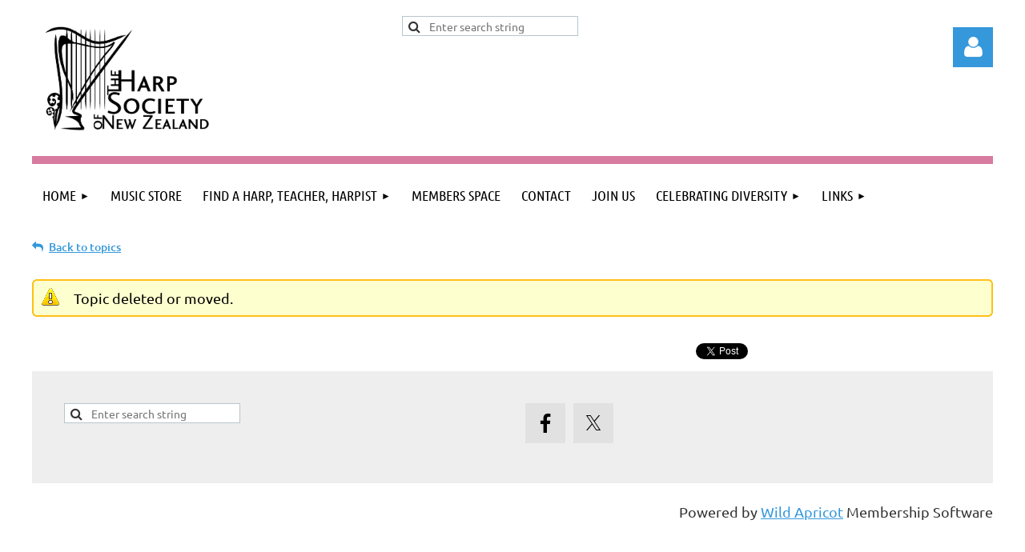

--- FILE ---
content_type: text/html; charset=utf-8
request_url: https://www.google.com/recaptcha/api2/anchor?ar=1&k=6LfmM_UhAAAAAJSHT-BwkAlQgN0mMViOmaK7oEIV&co=aHR0cHM6Ly93d3cubnpoYXJwc29jaWV0eS5vcmc6NDQz&hl=en&v=PoyoqOPhxBO7pBk68S4YbpHZ&theme=light&size=invisible&anchor-ms=20000&execute-ms=30000&cb=4e5unt97tlqj
body_size: 49417
content:
<!DOCTYPE HTML><html dir="ltr" lang="en"><head><meta http-equiv="Content-Type" content="text/html; charset=UTF-8">
<meta http-equiv="X-UA-Compatible" content="IE=edge">
<title>reCAPTCHA</title>
<style type="text/css">
/* cyrillic-ext */
@font-face {
  font-family: 'Roboto';
  font-style: normal;
  font-weight: 400;
  font-stretch: 100%;
  src: url(//fonts.gstatic.com/s/roboto/v48/KFO7CnqEu92Fr1ME7kSn66aGLdTylUAMa3GUBHMdazTgWw.woff2) format('woff2');
  unicode-range: U+0460-052F, U+1C80-1C8A, U+20B4, U+2DE0-2DFF, U+A640-A69F, U+FE2E-FE2F;
}
/* cyrillic */
@font-face {
  font-family: 'Roboto';
  font-style: normal;
  font-weight: 400;
  font-stretch: 100%;
  src: url(//fonts.gstatic.com/s/roboto/v48/KFO7CnqEu92Fr1ME7kSn66aGLdTylUAMa3iUBHMdazTgWw.woff2) format('woff2');
  unicode-range: U+0301, U+0400-045F, U+0490-0491, U+04B0-04B1, U+2116;
}
/* greek-ext */
@font-face {
  font-family: 'Roboto';
  font-style: normal;
  font-weight: 400;
  font-stretch: 100%;
  src: url(//fonts.gstatic.com/s/roboto/v48/KFO7CnqEu92Fr1ME7kSn66aGLdTylUAMa3CUBHMdazTgWw.woff2) format('woff2');
  unicode-range: U+1F00-1FFF;
}
/* greek */
@font-face {
  font-family: 'Roboto';
  font-style: normal;
  font-weight: 400;
  font-stretch: 100%;
  src: url(//fonts.gstatic.com/s/roboto/v48/KFO7CnqEu92Fr1ME7kSn66aGLdTylUAMa3-UBHMdazTgWw.woff2) format('woff2');
  unicode-range: U+0370-0377, U+037A-037F, U+0384-038A, U+038C, U+038E-03A1, U+03A3-03FF;
}
/* math */
@font-face {
  font-family: 'Roboto';
  font-style: normal;
  font-weight: 400;
  font-stretch: 100%;
  src: url(//fonts.gstatic.com/s/roboto/v48/KFO7CnqEu92Fr1ME7kSn66aGLdTylUAMawCUBHMdazTgWw.woff2) format('woff2');
  unicode-range: U+0302-0303, U+0305, U+0307-0308, U+0310, U+0312, U+0315, U+031A, U+0326-0327, U+032C, U+032F-0330, U+0332-0333, U+0338, U+033A, U+0346, U+034D, U+0391-03A1, U+03A3-03A9, U+03B1-03C9, U+03D1, U+03D5-03D6, U+03F0-03F1, U+03F4-03F5, U+2016-2017, U+2034-2038, U+203C, U+2040, U+2043, U+2047, U+2050, U+2057, U+205F, U+2070-2071, U+2074-208E, U+2090-209C, U+20D0-20DC, U+20E1, U+20E5-20EF, U+2100-2112, U+2114-2115, U+2117-2121, U+2123-214F, U+2190, U+2192, U+2194-21AE, U+21B0-21E5, U+21F1-21F2, U+21F4-2211, U+2213-2214, U+2216-22FF, U+2308-230B, U+2310, U+2319, U+231C-2321, U+2336-237A, U+237C, U+2395, U+239B-23B7, U+23D0, U+23DC-23E1, U+2474-2475, U+25AF, U+25B3, U+25B7, U+25BD, U+25C1, U+25CA, U+25CC, U+25FB, U+266D-266F, U+27C0-27FF, U+2900-2AFF, U+2B0E-2B11, U+2B30-2B4C, U+2BFE, U+3030, U+FF5B, U+FF5D, U+1D400-1D7FF, U+1EE00-1EEFF;
}
/* symbols */
@font-face {
  font-family: 'Roboto';
  font-style: normal;
  font-weight: 400;
  font-stretch: 100%;
  src: url(//fonts.gstatic.com/s/roboto/v48/KFO7CnqEu92Fr1ME7kSn66aGLdTylUAMaxKUBHMdazTgWw.woff2) format('woff2');
  unicode-range: U+0001-000C, U+000E-001F, U+007F-009F, U+20DD-20E0, U+20E2-20E4, U+2150-218F, U+2190, U+2192, U+2194-2199, U+21AF, U+21E6-21F0, U+21F3, U+2218-2219, U+2299, U+22C4-22C6, U+2300-243F, U+2440-244A, U+2460-24FF, U+25A0-27BF, U+2800-28FF, U+2921-2922, U+2981, U+29BF, U+29EB, U+2B00-2BFF, U+4DC0-4DFF, U+FFF9-FFFB, U+10140-1018E, U+10190-1019C, U+101A0, U+101D0-101FD, U+102E0-102FB, U+10E60-10E7E, U+1D2C0-1D2D3, U+1D2E0-1D37F, U+1F000-1F0FF, U+1F100-1F1AD, U+1F1E6-1F1FF, U+1F30D-1F30F, U+1F315, U+1F31C, U+1F31E, U+1F320-1F32C, U+1F336, U+1F378, U+1F37D, U+1F382, U+1F393-1F39F, U+1F3A7-1F3A8, U+1F3AC-1F3AF, U+1F3C2, U+1F3C4-1F3C6, U+1F3CA-1F3CE, U+1F3D4-1F3E0, U+1F3ED, U+1F3F1-1F3F3, U+1F3F5-1F3F7, U+1F408, U+1F415, U+1F41F, U+1F426, U+1F43F, U+1F441-1F442, U+1F444, U+1F446-1F449, U+1F44C-1F44E, U+1F453, U+1F46A, U+1F47D, U+1F4A3, U+1F4B0, U+1F4B3, U+1F4B9, U+1F4BB, U+1F4BF, U+1F4C8-1F4CB, U+1F4D6, U+1F4DA, U+1F4DF, U+1F4E3-1F4E6, U+1F4EA-1F4ED, U+1F4F7, U+1F4F9-1F4FB, U+1F4FD-1F4FE, U+1F503, U+1F507-1F50B, U+1F50D, U+1F512-1F513, U+1F53E-1F54A, U+1F54F-1F5FA, U+1F610, U+1F650-1F67F, U+1F687, U+1F68D, U+1F691, U+1F694, U+1F698, U+1F6AD, U+1F6B2, U+1F6B9-1F6BA, U+1F6BC, U+1F6C6-1F6CF, U+1F6D3-1F6D7, U+1F6E0-1F6EA, U+1F6F0-1F6F3, U+1F6F7-1F6FC, U+1F700-1F7FF, U+1F800-1F80B, U+1F810-1F847, U+1F850-1F859, U+1F860-1F887, U+1F890-1F8AD, U+1F8B0-1F8BB, U+1F8C0-1F8C1, U+1F900-1F90B, U+1F93B, U+1F946, U+1F984, U+1F996, U+1F9E9, U+1FA00-1FA6F, U+1FA70-1FA7C, U+1FA80-1FA89, U+1FA8F-1FAC6, U+1FACE-1FADC, U+1FADF-1FAE9, U+1FAF0-1FAF8, U+1FB00-1FBFF;
}
/* vietnamese */
@font-face {
  font-family: 'Roboto';
  font-style: normal;
  font-weight: 400;
  font-stretch: 100%;
  src: url(//fonts.gstatic.com/s/roboto/v48/KFO7CnqEu92Fr1ME7kSn66aGLdTylUAMa3OUBHMdazTgWw.woff2) format('woff2');
  unicode-range: U+0102-0103, U+0110-0111, U+0128-0129, U+0168-0169, U+01A0-01A1, U+01AF-01B0, U+0300-0301, U+0303-0304, U+0308-0309, U+0323, U+0329, U+1EA0-1EF9, U+20AB;
}
/* latin-ext */
@font-face {
  font-family: 'Roboto';
  font-style: normal;
  font-weight: 400;
  font-stretch: 100%;
  src: url(//fonts.gstatic.com/s/roboto/v48/KFO7CnqEu92Fr1ME7kSn66aGLdTylUAMa3KUBHMdazTgWw.woff2) format('woff2');
  unicode-range: U+0100-02BA, U+02BD-02C5, U+02C7-02CC, U+02CE-02D7, U+02DD-02FF, U+0304, U+0308, U+0329, U+1D00-1DBF, U+1E00-1E9F, U+1EF2-1EFF, U+2020, U+20A0-20AB, U+20AD-20C0, U+2113, U+2C60-2C7F, U+A720-A7FF;
}
/* latin */
@font-face {
  font-family: 'Roboto';
  font-style: normal;
  font-weight: 400;
  font-stretch: 100%;
  src: url(//fonts.gstatic.com/s/roboto/v48/KFO7CnqEu92Fr1ME7kSn66aGLdTylUAMa3yUBHMdazQ.woff2) format('woff2');
  unicode-range: U+0000-00FF, U+0131, U+0152-0153, U+02BB-02BC, U+02C6, U+02DA, U+02DC, U+0304, U+0308, U+0329, U+2000-206F, U+20AC, U+2122, U+2191, U+2193, U+2212, U+2215, U+FEFF, U+FFFD;
}
/* cyrillic-ext */
@font-face {
  font-family: 'Roboto';
  font-style: normal;
  font-weight: 500;
  font-stretch: 100%;
  src: url(//fonts.gstatic.com/s/roboto/v48/KFO7CnqEu92Fr1ME7kSn66aGLdTylUAMa3GUBHMdazTgWw.woff2) format('woff2');
  unicode-range: U+0460-052F, U+1C80-1C8A, U+20B4, U+2DE0-2DFF, U+A640-A69F, U+FE2E-FE2F;
}
/* cyrillic */
@font-face {
  font-family: 'Roboto';
  font-style: normal;
  font-weight: 500;
  font-stretch: 100%;
  src: url(//fonts.gstatic.com/s/roboto/v48/KFO7CnqEu92Fr1ME7kSn66aGLdTylUAMa3iUBHMdazTgWw.woff2) format('woff2');
  unicode-range: U+0301, U+0400-045F, U+0490-0491, U+04B0-04B1, U+2116;
}
/* greek-ext */
@font-face {
  font-family: 'Roboto';
  font-style: normal;
  font-weight: 500;
  font-stretch: 100%;
  src: url(//fonts.gstatic.com/s/roboto/v48/KFO7CnqEu92Fr1ME7kSn66aGLdTylUAMa3CUBHMdazTgWw.woff2) format('woff2');
  unicode-range: U+1F00-1FFF;
}
/* greek */
@font-face {
  font-family: 'Roboto';
  font-style: normal;
  font-weight: 500;
  font-stretch: 100%;
  src: url(//fonts.gstatic.com/s/roboto/v48/KFO7CnqEu92Fr1ME7kSn66aGLdTylUAMa3-UBHMdazTgWw.woff2) format('woff2');
  unicode-range: U+0370-0377, U+037A-037F, U+0384-038A, U+038C, U+038E-03A1, U+03A3-03FF;
}
/* math */
@font-face {
  font-family: 'Roboto';
  font-style: normal;
  font-weight: 500;
  font-stretch: 100%;
  src: url(//fonts.gstatic.com/s/roboto/v48/KFO7CnqEu92Fr1ME7kSn66aGLdTylUAMawCUBHMdazTgWw.woff2) format('woff2');
  unicode-range: U+0302-0303, U+0305, U+0307-0308, U+0310, U+0312, U+0315, U+031A, U+0326-0327, U+032C, U+032F-0330, U+0332-0333, U+0338, U+033A, U+0346, U+034D, U+0391-03A1, U+03A3-03A9, U+03B1-03C9, U+03D1, U+03D5-03D6, U+03F0-03F1, U+03F4-03F5, U+2016-2017, U+2034-2038, U+203C, U+2040, U+2043, U+2047, U+2050, U+2057, U+205F, U+2070-2071, U+2074-208E, U+2090-209C, U+20D0-20DC, U+20E1, U+20E5-20EF, U+2100-2112, U+2114-2115, U+2117-2121, U+2123-214F, U+2190, U+2192, U+2194-21AE, U+21B0-21E5, U+21F1-21F2, U+21F4-2211, U+2213-2214, U+2216-22FF, U+2308-230B, U+2310, U+2319, U+231C-2321, U+2336-237A, U+237C, U+2395, U+239B-23B7, U+23D0, U+23DC-23E1, U+2474-2475, U+25AF, U+25B3, U+25B7, U+25BD, U+25C1, U+25CA, U+25CC, U+25FB, U+266D-266F, U+27C0-27FF, U+2900-2AFF, U+2B0E-2B11, U+2B30-2B4C, U+2BFE, U+3030, U+FF5B, U+FF5D, U+1D400-1D7FF, U+1EE00-1EEFF;
}
/* symbols */
@font-face {
  font-family: 'Roboto';
  font-style: normal;
  font-weight: 500;
  font-stretch: 100%;
  src: url(//fonts.gstatic.com/s/roboto/v48/KFO7CnqEu92Fr1ME7kSn66aGLdTylUAMaxKUBHMdazTgWw.woff2) format('woff2');
  unicode-range: U+0001-000C, U+000E-001F, U+007F-009F, U+20DD-20E0, U+20E2-20E4, U+2150-218F, U+2190, U+2192, U+2194-2199, U+21AF, U+21E6-21F0, U+21F3, U+2218-2219, U+2299, U+22C4-22C6, U+2300-243F, U+2440-244A, U+2460-24FF, U+25A0-27BF, U+2800-28FF, U+2921-2922, U+2981, U+29BF, U+29EB, U+2B00-2BFF, U+4DC0-4DFF, U+FFF9-FFFB, U+10140-1018E, U+10190-1019C, U+101A0, U+101D0-101FD, U+102E0-102FB, U+10E60-10E7E, U+1D2C0-1D2D3, U+1D2E0-1D37F, U+1F000-1F0FF, U+1F100-1F1AD, U+1F1E6-1F1FF, U+1F30D-1F30F, U+1F315, U+1F31C, U+1F31E, U+1F320-1F32C, U+1F336, U+1F378, U+1F37D, U+1F382, U+1F393-1F39F, U+1F3A7-1F3A8, U+1F3AC-1F3AF, U+1F3C2, U+1F3C4-1F3C6, U+1F3CA-1F3CE, U+1F3D4-1F3E0, U+1F3ED, U+1F3F1-1F3F3, U+1F3F5-1F3F7, U+1F408, U+1F415, U+1F41F, U+1F426, U+1F43F, U+1F441-1F442, U+1F444, U+1F446-1F449, U+1F44C-1F44E, U+1F453, U+1F46A, U+1F47D, U+1F4A3, U+1F4B0, U+1F4B3, U+1F4B9, U+1F4BB, U+1F4BF, U+1F4C8-1F4CB, U+1F4D6, U+1F4DA, U+1F4DF, U+1F4E3-1F4E6, U+1F4EA-1F4ED, U+1F4F7, U+1F4F9-1F4FB, U+1F4FD-1F4FE, U+1F503, U+1F507-1F50B, U+1F50D, U+1F512-1F513, U+1F53E-1F54A, U+1F54F-1F5FA, U+1F610, U+1F650-1F67F, U+1F687, U+1F68D, U+1F691, U+1F694, U+1F698, U+1F6AD, U+1F6B2, U+1F6B9-1F6BA, U+1F6BC, U+1F6C6-1F6CF, U+1F6D3-1F6D7, U+1F6E0-1F6EA, U+1F6F0-1F6F3, U+1F6F7-1F6FC, U+1F700-1F7FF, U+1F800-1F80B, U+1F810-1F847, U+1F850-1F859, U+1F860-1F887, U+1F890-1F8AD, U+1F8B0-1F8BB, U+1F8C0-1F8C1, U+1F900-1F90B, U+1F93B, U+1F946, U+1F984, U+1F996, U+1F9E9, U+1FA00-1FA6F, U+1FA70-1FA7C, U+1FA80-1FA89, U+1FA8F-1FAC6, U+1FACE-1FADC, U+1FADF-1FAE9, U+1FAF0-1FAF8, U+1FB00-1FBFF;
}
/* vietnamese */
@font-face {
  font-family: 'Roboto';
  font-style: normal;
  font-weight: 500;
  font-stretch: 100%;
  src: url(//fonts.gstatic.com/s/roboto/v48/KFO7CnqEu92Fr1ME7kSn66aGLdTylUAMa3OUBHMdazTgWw.woff2) format('woff2');
  unicode-range: U+0102-0103, U+0110-0111, U+0128-0129, U+0168-0169, U+01A0-01A1, U+01AF-01B0, U+0300-0301, U+0303-0304, U+0308-0309, U+0323, U+0329, U+1EA0-1EF9, U+20AB;
}
/* latin-ext */
@font-face {
  font-family: 'Roboto';
  font-style: normal;
  font-weight: 500;
  font-stretch: 100%;
  src: url(//fonts.gstatic.com/s/roboto/v48/KFO7CnqEu92Fr1ME7kSn66aGLdTylUAMa3KUBHMdazTgWw.woff2) format('woff2');
  unicode-range: U+0100-02BA, U+02BD-02C5, U+02C7-02CC, U+02CE-02D7, U+02DD-02FF, U+0304, U+0308, U+0329, U+1D00-1DBF, U+1E00-1E9F, U+1EF2-1EFF, U+2020, U+20A0-20AB, U+20AD-20C0, U+2113, U+2C60-2C7F, U+A720-A7FF;
}
/* latin */
@font-face {
  font-family: 'Roboto';
  font-style: normal;
  font-weight: 500;
  font-stretch: 100%;
  src: url(//fonts.gstatic.com/s/roboto/v48/KFO7CnqEu92Fr1ME7kSn66aGLdTylUAMa3yUBHMdazQ.woff2) format('woff2');
  unicode-range: U+0000-00FF, U+0131, U+0152-0153, U+02BB-02BC, U+02C6, U+02DA, U+02DC, U+0304, U+0308, U+0329, U+2000-206F, U+20AC, U+2122, U+2191, U+2193, U+2212, U+2215, U+FEFF, U+FFFD;
}
/* cyrillic-ext */
@font-face {
  font-family: 'Roboto';
  font-style: normal;
  font-weight: 900;
  font-stretch: 100%;
  src: url(//fonts.gstatic.com/s/roboto/v48/KFO7CnqEu92Fr1ME7kSn66aGLdTylUAMa3GUBHMdazTgWw.woff2) format('woff2');
  unicode-range: U+0460-052F, U+1C80-1C8A, U+20B4, U+2DE0-2DFF, U+A640-A69F, U+FE2E-FE2F;
}
/* cyrillic */
@font-face {
  font-family: 'Roboto';
  font-style: normal;
  font-weight: 900;
  font-stretch: 100%;
  src: url(//fonts.gstatic.com/s/roboto/v48/KFO7CnqEu92Fr1ME7kSn66aGLdTylUAMa3iUBHMdazTgWw.woff2) format('woff2');
  unicode-range: U+0301, U+0400-045F, U+0490-0491, U+04B0-04B1, U+2116;
}
/* greek-ext */
@font-face {
  font-family: 'Roboto';
  font-style: normal;
  font-weight: 900;
  font-stretch: 100%;
  src: url(//fonts.gstatic.com/s/roboto/v48/KFO7CnqEu92Fr1ME7kSn66aGLdTylUAMa3CUBHMdazTgWw.woff2) format('woff2');
  unicode-range: U+1F00-1FFF;
}
/* greek */
@font-face {
  font-family: 'Roboto';
  font-style: normal;
  font-weight: 900;
  font-stretch: 100%;
  src: url(//fonts.gstatic.com/s/roboto/v48/KFO7CnqEu92Fr1ME7kSn66aGLdTylUAMa3-UBHMdazTgWw.woff2) format('woff2');
  unicode-range: U+0370-0377, U+037A-037F, U+0384-038A, U+038C, U+038E-03A1, U+03A3-03FF;
}
/* math */
@font-face {
  font-family: 'Roboto';
  font-style: normal;
  font-weight: 900;
  font-stretch: 100%;
  src: url(//fonts.gstatic.com/s/roboto/v48/KFO7CnqEu92Fr1ME7kSn66aGLdTylUAMawCUBHMdazTgWw.woff2) format('woff2');
  unicode-range: U+0302-0303, U+0305, U+0307-0308, U+0310, U+0312, U+0315, U+031A, U+0326-0327, U+032C, U+032F-0330, U+0332-0333, U+0338, U+033A, U+0346, U+034D, U+0391-03A1, U+03A3-03A9, U+03B1-03C9, U+03D1, U+03D5-03D6, U+03F0-03F1, U+03F4-03F5, U+2016-2017, U+2034-2038, U+203C, U+2040, U+2043, U+2047, U+2050, U+2057, U+205F, U+2070-2071, U+2074-208E, U+2090-209C, U+20D0-20DC, U+20E1, U+20E5-20EF, U+2100-2112, U+2114-2115, U+2117-2121, U+2123-214F, U+2190, U+2192, U+2194-21AE, U+21B0-21E5, U+21F1-21F2, U+21F4-2211, U+2213-2214, U+2216-22FF, U+2308-230B, U+2310, U+2319, U+231C-2321, U+2336-237A, U+237C, U+2395, U+239B-23B7, U+23D0, U+23DC-23E1, U+2474-2475, U+25AF, U+25B3, U+25B7, U+25BD, U+25C1, U+25CA, U+25CC, U+25FB, U+266D-266F, U+27C0-27FF, U+2900-2AFF, U+2B0E-2B11, U+2B30-2B4C, U+2BFE, U+3030, U+FF5B, U+FF5D, U+1D400-1D7FF, U+1EE00-1EEFF;
}
/* symbols */
@font-face {
  font-family: 'Roboto';
  font-style: normal;
  font-weight: 900;
  font-stretch: 100%;
  src: url(//fonts.gstatic.com/s/roboto/v48/KFO7CnqEu92Fr1ME7kSn66aGLdTylUAMaxKUBHMdazTgWw.woff2) format('woff2');
  unicode-range: U+0001-000C, U+000E-001F, U+007F-009F, U+20DD-20E0, U+20E2-20E4, U+2150-218F, U+2190, U+2192, U+2194-2199, U+21AF, U+21E6-21F0, U+21F3, U+2218-2219, U+2299, U+22C4-22C6, U+2300-243F, U+2440-244A, U+2460-24FF, U+25A0-27BF, U+2800-28FF, U+2921-2922, U+2981, U+29BF, U+29EB, U+2B00-2BFF, U+4DC0-4DFF, U+FFF9-FFFB, U+10140-1018E, U+10190-1019C, U+101A0, U+101D0-101FD, U+102E0-102FB, U+10E60-10E7E, U+1D2C0-1D2D3, U+1D2E0-1D37F, U+1F000-1F0FF, U+1F100-1F1AD, U+1F1E6-1F1FF, U+1F30D-1F30F, U+1F315, U+1F31C, U+1F31E, U+1F320-1F32C, U+1F336, U+1F378, U+1F37D, U+1F382, U+1F393-1F39F, U+1F3A7-1F3A8, U+1F3AC-1F3AF, U+1F3C2, U+1F3C4-1F3C6, U+1F3CA-1F3CE, U+1F3D4-1F3E0, U+1F3ED, U+1F3F1-1F3F3, U+1F3F5-1F3F7, U+1F408, U+1F415, U+1F41F, U+1F426, U+1F43F, U+1F441-1F442, U+1F444, U+1F446-1F449, U+1F44C-1F44E, U+1F453, U+1F46A, U+1F47D, U+1F4A3, U+1F4B0, U+1F4B3, U+1F4B9, U+1F4BB, U+1F4BF, U+1F4C8-1F4CB, U+1F4D6, U+1F4DA, U+1F4DF, U+1F4E3-1F4E6, U+1F4EA-1F4ED, U+1F4F7, U+1F4F9-1F4FB, U+1F4FD-1F4FE, U+1F503, U+1F507-1F50B, U+1F50D, U+1F512-1F513, U+1F53E-1F54A, U+1F54F-1F5FA, U+1F610, U+1F650-1F67F, U+1F687, U+1F68D, U+1F691, U+1F694, U+1F698, U+1F6AD, U+1F6B2, U+1F6B9-1F6BA, U+1F6BC, U+1F6C6-1F6CF, U+1F6D3-1F6D7, U+1F6E0-1F6EA, U+1F6F0-1F6F3, U+1F6F7-1F6FC, U+1F700-1F7FF, U+1F800-1F80B, U+1F810-1F847, U+1F850-1F859, U+1F860-1F887, U+1F890-1F8AD, U+1F8B0-1F8BB, U+1F8C0-1F8C1, U+1F900-1F90B, U+1F93B, U+1F946, U+1F984, U+1F996, U+1F9E9, U+1FA00-1FA6F, U+1FA70-1FA7C, U+1FA80-1FA89, U+1FA8F-1FAC6, U+1FACE-1FADC, U+1FADF-1FAE9, U+1FAF0-1FAF8, U+1FB00-1FBFF;
}
/* vietnamese */
@font-face {
  font-family: 'Roboto';
  font-style: normal;
  font-weight: 900;
  font-stretch: 100%;
  src: url(//fonts.gstatic.com/s/roboto/v48/KFO7CnqEu92Fr1ME7kSn66aGLdTylUAMa3OUBHMdazTgWw.woff2) format('woff2');
  unicode-range: U+0102-0103, U+0110-0111, U+0128-0129, U+0168-0169, U+01A0-01A1, U+01AF-01B0, U+0300-0301, U+0303-0304, U+0308-0309, U+0323, U+0329, U+1EA0-1EF9, U+20AB;
}
/* latin-ext */
@font-face {
  font-family: 'Roboto';
  font-style: normal;
  font-weight: 900;
  font-stretch: 100%;
  src: url(//fonts.gstatic.com/s/roboto/v48/KFO7CnqEu92Fr1ME7kSn66aGLdTylUAMa3KUBHMdazTgWw.woff2) format('woff2');
  unicode-range: U+0100-02BA, U+02BD-02C5, U+02C7-02CC, U+02CE-02D7, U+02DD-02FF, U+0304, U+0308, U+0329, U+1D00-1DBF, U+1E00-1E9F, U+1EF2-1EFF, U+2020, U+20A0-20AB, U+20AD-20C0, U+2113, U+2C60-2C7F, U+A720-A7FF;
}
/* latin */
@font-face {
  font-family: 'Roboto';
  font-style: normal;
  font-weight: 900;
  font-stretch: 100%;
  src: url(//fonts.gstatic.com/s/roboto/v48/KFO7CnqEu92Fr1ME7kSn66aGLdTylUAMa3yUBHMdazQ.woff2) format('woff2');
  unicode-range: U+0000-00FF, U+0131, U+0152-0153, U+02BB-02BC, U+02C6, U+02DA, U+02DC, U+0304, U+0308, U+0329, U+2000-206F, U+20AC, U+2122, U+2191, U+2193, U+2212, U+2215, U+FEFF, U+FFFD;
}

</style>
<link rel="stylesheet" type="text/css" href="https://www.gstatic.com/recaptcha/releases/PoyoqOPhxBO7pBk68S4YbpHZ/styles__ltr.css">
<script nonce="Lb6y6ecf2mCvjjxxq3P36Q" type="text/javascript">window['__recaptcha_api'] = 'https://www.google.com/recaptcha/api2/';</script>
<script type="text/javascript" src="https://www.gstatic.com/recaptcha/releases/PoyoqOPhxBO7pBk68S4YbpHZ/recaptcha__en.js" nonce="Lb6y6ecf2mCvjjxxq3P36Q">
      
    </script></head>
<body><div id="rc-anchor-alert" class="rc-anchor-alert"></div>
<input type="hidden" id="recaptcha-token" value="[base64]">
<script type="text/javascript" nonce="Lb6y6ecf2mCvjjxxq3P36Q">
      recaptcha.anchor.Main.init("[\x22ainput\x22,[\x22bgdata\x22,\x22\x22,\[base64]/[base64]/[base64]/[base64]/[base64]/[base64]/[base64]/[base64]/[base64]/[base64]\\u003d\x22,\[base64]\\u003d\\u003d\x22,\x22JsOaw5bDlDvCiEcTw58RwqBqb8OLwrLClsOZSythAwbDnThswo3DosKow5hQd3fDhWQ8w5J4VcO/wpTCkH8Aw6t7W8OSwpwhwpo0WS51wpYdIBkfAxTCmsO1w5AJw6/CjlRfBsK6acK8woNVDjrCkyYMw7ARBcOnwoNXBE/Dr8OlwoEufmArwrvCuGwpB1otwqBqd8KNS8OcDXxFSMOGJzzDjH/[base64]/Cr8KHWMOMw4hMwrZDw604DhXCqhw9exvCgCPCs8KTw7bCvXNXUsOdw43Ci8KcZ8O5w7XCqm1mw6DCi2Utw5xpAcKnFUrCk2tWTMO1GsKJCsK6w7MvwosxcMO8w6/[base64]/ClcKlw4bDmibDhsKZw5zCgzp+w5ZJcMOiFA9rfMOYfsOGw7HCvQHCt3g5J1jCs8KOFFtJSVVfw4/DmMOBHMOOw5AIw7ghBn1absKYSMKUw5bDoMKJO8Khwq8awonDkzbDq8ORw6zDrFAqw4MFw6zDlMKyNWI3I8OcLsKRW8OBwp9dw4sxJyvDnmkuXMK7wp8/wr7DkzXCqSjDnQTCssO3wpnCjsOwWBEpf8OFw77DsMOnw6rCj8O0IFHCuknDkcONUsKdw5FPwq/Cg8OPwqBOw7BdXCMXw7nCqsOQE8OGw4xswpLDmUXCmQvCtsOEw7/DvcOQWMKmwqI6wofCj8OgwoBlwqXDuCbDqSzDsmIZwqrCnmTCizhyWMKQesOlw5Bqw4PDhsOgdsKsFlFMZMO/w6rDkMOLw47DucKlw7rCm8OiCsKGVTHChmTDlcO9wpTCucOlw5rCgcKjE8Oww7gTTmleAUDDpsOxN8OQwrxBw6gaw6vDrcKAw7cawofDh8KFWMO5w6Rxw6QZFcOgXRPCpW/ClVhJw7TCrsK2ODvChXUXLmLClsKEcsObwrBKw7PDrMODNDReKcOHJkVJYsO8W0fDljxjw7/Cl3diwrrCu0zCmhYgwpc+woPDusO+wqfCuiAmXsOmZMK/[base64]/DqQjDjA90w5rDq27DgQ/CucO0w6/ChBw8Vl/DksOLwptQwptmPMKCE2DCpcOfwpPDvSs6NkHDrcOOw4hfOXDCgcK9wq93w6fDpMKUYXd/W8KLw4xHwoTDu8OMd8Khw5PChMK7w7ZYQn1gwrfCkCvCl8OBwrPCkMO/HsOowofCmx1Ww5jChlYQwqnCo2cywpkuwp7DlkcdwpkCw67CvcOpUDnDjG7CoTfCmVMpw5nChX/DlizDnXHCp8Kfw6DCi2M4b8OuwpDDnFFgwpLDpAvCjC/Dn8K3ZsKJTy/[base64]/Dn1HDr2ZqPT1WwoPDlUfDiQTCusKdD3HDosKJSD/CmMK2HR8nIxpYClBiEnXDkxh/woprwq4hEcOkcsK/[base64]/Cm0/CqsK7wpkXOsKbwo/DncKlJSjDuMKsc17CuX85wq3DrgsUw6FlwrAUw74Jw6bDosKWO8Kdw6d2bjgBcsObw6p3wqUmUCpFMyzDgn7CuUdMw6/DuQp3JXUXw4Jhw73Dl8OcB8K7w7/[base64]/wr/[base64]/[base64]/[base64]/[base64]/DisK3w67DqkUkwqkhL8K9w7fDjjvChgpmAsO2w6AMF1wSJ8O4ccKaBxXDpQPCnTsHw7DCgmJQw73DixxawoDDlSwIfjQVFlDCosKePBFEVsKkdgtRwpdlPyo8R1dcFnonw5rDocKmwpzDs0/DvhllwoE1w47DuXLCv8OYw5QjAywJIMONw5/Cn3lLw5rCk8KsGFHDiMObGMKSwqUiw5PDuG4cZmgzD2/[base64]/CskDCv8KJw4rDj8OEGRLDksKGw6fDqMKZFiFnBWfCtcKWX3/CgVgIwrV/wrECF0rCpcOwwp8ARDBJJcO6w7tfUcOpw4ItM3BIWQnDgFUIa8O2wo1DwonCvD3ChMOTwoZPYMKNTVV9JXEYwoXDqcKMQMOrw7zCnwoOSDPCmmUDw4xlwrXCijxlficww5zCphRBbXA1UsO1GcOCwopmw6DDmi7Dhkpzw6zDmQ0hw6TChiEmbsOkwp1/wpPCnsOOw7/CvMKvLsO6w5TDmlgBw55mw6ljH8KiGcKewp1qdsOmwqwCwrxDaMONw6YmNhfDvcOUwpQCw74hRcKeA8OZwrLDhcOEdE57ei/DqgnCq3HCj8KfXMOQwrjCicOzIjUQGxPCsQQtCDllNcKfw5MGwr85SHYnOcOCwrE7WcO8wrFaTsO+woMKw4TCkgfCnDtWM8KMwrDCoMOuw5LDucK/w5DDvMKXwoPCpMKkwpFgw7BBNsOQYsKsw4Zqw6LCkicKMRA/dsOxMRQrZcKdOX3DoBZtfm0AwrvCjsO+w4bCuMKPaMOIXMKSJCRCw5YkwpHCiU4lScKve2TDrVfCrMKsAW7ChcKWBMKOYA1pbcOqOcOzNiLDqxZjwrcAwo8iRMK8w7/[base64]/MsOIwrrChzstwrDCuWISFVnDpcOEcCR9OwoZwq9yw5swKMKrbsK0VyIdByDDqsKIdDUhwpZLw4lnEMOTfkQ0w5PDgyxWw5rCtHxHw6/CpcKNcj5xUmlCBAMfwqLDucOgwr4YwoPDllLDmMKUO8KELljDsMKbPsKywp/CmjvCjcO7SMOyYlnCuyLDgMOyL2nCsHjDvsOTf8KuLXMBMEENCEnCicKrw7MMwqtwEA96wqnCkcKwwpXDtsKSw4XDkR87DcKSD1jDtlVBw6vCrMKcacOpwp7Cuj7DtcKCw7dzE8Kxw7TDn8OjTzUweMKKw6fCj34GYR5cw5PDicKJw54WfRbCssKxw7/DrcKlwqXCm24Bw7Vlw5XDuBLDssOVW1VFAk0ow6NiXcKLw40wWF/DssKfw5jDtw08A8KVe8Kywr8qwrtMIcKnTVvCnC8RecOrw5RawpsaZmZAwrdPdF/CgjLDhsOMwp9VS8KFUUnDvMO1w7TCvR3DqcOvw5jCpMOqaMO/J0/[base64]/[base64]/[base64]/CpQzCrE0JwrXCuMKVw4JAw77DrMOyQXouDMKyeMOjw71BT8Okw4JTC2Jkw4HChi0JQcOWQsKgM8OIwp4EUMKuw4/CvCIPGDhQW8O1CcKMw7ESE2rDjnoYBcObw6bDhkPDnRVVwqXDr1vCmsKzw6vCmQgNZCVdGMO7w7wLF8Obw7HDl8KCwqbCjT8Iw6BbSnBIKsO2w5PChFEyTMK+wrnCgVlnGXjCoDALd8O6DsK1FiLDisO7TcKDwpIFwqrDgDPDlDwBFS14AHnDhcOzK0/DgcKkIMKdLUNnE8Kfw4pNfcKQw49swqDCnjvCqcKab0XCvFjDrn7DlcKuw4BTT8KhwrzDrcO4LMOQwofDt8ONw7ZVw4vCocK3ChkHwpfDkF9HdirCh8OPIsOfAxgMZMKSL8OhTlYNw601MwTDjz3Du1vCpsKROcOZUcOIw6BbK0hXw5wEGsOyQ1A/CGzDnMOuwqgFSmJtwp1Qw6HDnzzDq8Ocw7nDu1MNEhk5CVU+w6JQwp5Zw6gsGcOcesOJbcKwXEsVMi/CgX0bYMK1QBIpwoDCsgpuwrXDs0nCtXHDvMKRwrnCmcOqOsOOb8KIOm/DnGzCkMOLw5XDuMK5EizCpcOUbsK1wpXDrjvDjcKXVMOoGEJrfCcoCcKZwrPDpXjCj8OjJ8O5w6zCjibDjcO8w5cZwoE0w5E7EcKjDijDjcKDw7zCo8OFw5tYw5kKJzvCh1cAYsOnwrDCtybDoMO/c8OgS8KAw5Fmw4/DtC3DvFRQZMK4YcOmVFFhHsOvWsOGw4VEBMOpZVTDtMKxw7XCpcKoU2/DhHUuUMOcLQbDg8KQw6xdw48+EHc+GsKJC8K6wrrCh8Olw67DjsOyw5nCsSfDjsKkwq8BBnjCvxLCt8KxdsKVw7rCjEQbw6PDiS9WwrzDuVHCszh/XcK+wq4Ew6AKw67DpsO3wo3CmX5XVxvDgcO7TmxKXcKlw6ckLGjCmMOjwo7CsT1tw4Uxf2Uzwp4ew5DCjMKiwpAowoLCoMODwpJnw5M6wrN5cFnDlA5zHQxNw5UCZ3BzMcKywrjDoS54a3QKwpHDhsKYMTctHXgjwp/Dt8K4w4PDssO0wq0Sw7zDqcOLwrd0YcKKw7XCv8KEwqTCqHN4w6DCtMOacsOHG8K2w4bDocOld8K0aS4oGwzDhUJyw6c0w5fCnkrDnATDqsONw4bDnHDDisKJQFjDrE5xw7MnPcOCeUHDmH/Dt21ZBsK7LxLCj0lLw7PCixokw4zCgRbDoXlHwq5+chIAwp86w78ndj7DgyRsYMOTw4wuwojDq8KoBMOFTsKQw4jDusO/WnJKw6TDl8K2w6NFw5fCoV/[base64]/[base64]/[base64]/w5fDkXrCscO2w7nCvXNUBcOswrJAwqA4wotzwrM8wp5VwrkvNldaR8KVGMOHwrJKRsKmw7rDrcOew6XCp8K/EcKMeRzDq8KFdRFyF8O9RBbDpcKrYsO2Q18hMcOGGyYqwrrDphspVcK6w54Vw73CksKEwqXCscKwwpjCpx/ChkLCrsKVP2w3RzVmwr/CllPDiW/CryjCssKTw64cwqIPwpFXQE5gbznCplh2w7Aqw4IPw5LCgCXCgDXDr8KcSE1bw77DvcOew4rCgBjChcK/[base64]/Cn0DCrcKgw4zCvgHDsjAlNCcfAcOxwrRGwq/[base64]/[base64]/[base64]/DmMK6wpjDlQDCpcORF8Kfw6EYB8OCw6tfYT/CuMO5w5bDuTjCpMKZbcKgw77DuxvCkMKVwoxswrvDjTIlRjUzLsOIw7Q3w5HCksKuXcKewpPCi8K1w6TDq8OpEnkmYcKBVcKMUVxZAU3DtXB0wpEpCmTDo8KdSsOxUcOcw6AmwrfCmT95w73CvMKkIsOHEx/DkMKBwpR+fynCnsKuAUJTwrEuWMOiw6Abw6zDmRrCoSbCrzXDosK1E8KtwrvDkibDsMOLwpDDrE1dFcK5I8KFw6nDgkXCs8KLN8KDwp/CrMKULAt5wrHDl1zDrinCrXFzTMKmRn0qZsKyw4nCosO7OmjCpF/[base64]/CtVPCiMKvwo3DqXRhRlhdw5h9CQDDkhhmwoELMcKNw4PCgWfCg8O7w55LwrvChsKnV8K0V0vCi8Kkw77Di8OyScOXw7zChsO/wocJwqUYwrZvwoLCjMOvw5YcwrnDi8Kuw7jCrw4ZM8ORfsO8YW/[base64]/w47Dp8KdUTrCkx9cH0TDhsOLwpzDggjDlsKKGVjCicOIX3hDw7cRw7bDkcKIR3rCgMORJQ8sV8KfFS7DtEbDm8OqPnDClmk1DMKhwp7Ch8KjbcOxw4/CqzZKwr12wq9EHDjChMOFHMK3wq19PVNCFxt5csOcGHtmCSPCpDJQHBNnwqfCgDPCgMKww7PDmMOGw7YjIHHCosKFw4ZXZmHDicO7cjhswoIoImIBFsOqw5HDksONwoATw5UXfwrCoHJqCcKMw4FSSsK8w5ohw7NBasK/w7MPNRBnw6I7M8O+w5FawrXDu8K2OlfDicKsfjx4w5csw4FpYQHCisOGLl/DvyUWNjBtSCIpw5ExemfDpk7DjMKCUBthG8OuGcKEwpwkUhTDhCzCj2wywrA2TiXCgsOdwpLDuW/Dk8OuesK9w6YdF2ZODiPDvAVwwoHCvMOaKTHDksK1EjElH8OWw4nCt8KRw7nDn03Cn8O6FAzCnsKqw69LwqfCiB3DhcKddMOMw6ADCF4wwrDCnRhobEHDtgI3ajUJw4Ytw6rDgsKZw4E8FHkXJjQCwr7CmFrDv0IIaMKhVQHCmsO/[base64]/DrsKoGcO7McKcfcOew4PCjEDDmsKaBcOBd0/Cr3rDn8Oiw47CrFNNesO1w5ltf10QWmvCs0l7W8Knw6NwwrMuTWnDnUnCkW0XwpdmwpHDu8OHwoTCpcOOPCN7wrYnYsK8SmsXLSnDl2RpQiN/wrQTSGlOaE5RRXJNGxc1w4UGB3HDvcO8XsOMwp7CrCvDuMO5QMOEI1IlwovDscK+aiMjwoZsQcK3w6fCpg3DtsOTKAHCo8KWwqPDt8O5woZjwpLCmsOBDmg3w7/[base64]/[base64]/wohkL8Okwo8cw4fDisKdMQHCq8K6bm3DhwAuwrAUYMKadsO7OcKzwqIJw4nCrwhYw58Sw6lEw5slwqweW8O4GVFPwodMwpxMJwTCp8OFw4/[base64]/[base64]/CpsK9TBUowo46wqbCkcK2wrvClcK3wpZMw7PDvMKlw7XCkMKjwo/DikLCgiFQeC4Dw7HCgMOew69Edh4wQhzDnglGOsO1w7sAw5rDgcKCw6XCusOew4YTwpQyVcOcw5RFwpNFOcOKwqTChWLCpMOxw5bDssKcA8KLcsOxwqxJOsO5V8OHS0jCgMK8w6rDhy3CnsKKwqs1woHCpcORwqzDqG4wwo/DnMOdS8OmecKsIcOABcKjw6cMwpjClMObwpvCosOcw7rDnMOqasK8wpAjw5NQC8Kdw7Qnwr/DiR1dG1oRwqBkwqV2UgB5W8Oxwp/CjsKgw4TCvi/DmARgKcOWccO9TsOow6rCsMOcTzLDomxOHmvDvcOxbMOdIXggLMOyGl3DlsOfGMOgwoXCk8OrccKkw7HDumjDog/CtRXCusONwpTDjcOhbDEZWXVUOwnCmsODw73Cl8KKwqTDvcOwQcK1NRpiGSwNwpIkW8OKLBrDtMKmwocxw7HChXEAw4vCh8OpwpHDjgfDlMO9w6HDjcOzwqZowqtkKcKNwrrCiMK5ecOPFMOzwpPCksOmO3XChBLDsgPCnMO1w6EtAB8dXMOhw7hoJcOYwr/ChcOfOT7CpsONX8OBw7nClMKyEcO9FQxSABjCt8OVHMKuS0wKw4jCqX1EDcOlB1ZDw4rDhMKPaW/CssOuw6d3YsOOdcOpw5EQw5I+b8KfwponMl1AdxgvXQTCk8OzUcKKKwDDhMOoP8OcZHg9w4HCvsOkHcKBcVLDlMKew60WAcOkw6F1w4N+WWFAaMOmUVXDvhrCmsOeXsOpCgHDosOBwrxew51uwqHDrsKdwrvDo35Zw5Usw7l/V8KxO8KbRSQAeMK2w4/[base64]/[base64]/wrzCtsKJwosJw5LCk8ODw5V8YsOJZMKTfsOLwogdw4HCkMO/wpjDhcOKwoQpOGbCpVDCvsO/WX7CuMK5w5PDijnDvBTCoMKkwoYnA8OaesOEw7PCgwLDrhBkwqHDm8KwTMOww4HDvcOcw7RwJ8Oyw4/DjcKWKcKpw4UKa8KWaQ7DjMK/w4vCpjcGw57DocKNfWDDunjDs8K8w6hkw5wEM8KPw4gmUsOYUS7CrMKkMhTCtnDDpQNKbsOFSk7DoFfCjinCrCDCgVLCjzkFVcKiEcKqwpvDgcO2w57DggvCnmzDuE/[base64]/Cr8Otwrd+w44VNMKQw7EswrAyB0VCZX9xB8KKeUPDv8KceMOiaMKHw7Q2w681aAwwRsO/wojDlGUjAcKFw7fCj8OxwqvDogsowrTCu2ZUwrgpwodfwqnDgsOtwpgzb8KRPFxMYBrCmgJLw6ZyHXUww6jCk8KLw7fCnHMnw5PDhcKXJArCgsO0w5XDncO9w63CmULDpcK/eMOGP8KewprCisKQw6bCicKtw7XCksK7wodcRiEQwpbDsGTDvSUNQ8OWecO7wrTCm8Oaw4Ucwr7CmcKfw7sKSm9vSzROwpFAw4bCnMOtXcKWAy/DjMKNw53DvMKZP8OdfcORFMKKVMKIZQXDki3CiSjDknnCssOYERLDpFzDv8O+w48KwrjDlQhXwoXDisKEbMKnXAJrdG50w59LdcKrwp/DoENBF8K5wpYBw5oCNWPCqAdBdFICEC3CmXxJew7DlC/[base64]/DsMO0w7ILMMKqwpAqw5HDtAAjX8OTfRHDjsOpQzzDgnHDt3XCocK0wqLCnsKzDmLDlMO7OAImwpQiFTV0w6YncmXChxjDgTkqF8OvYcKOwqrDsWjDucOMw7/DoXTDi0nDnHbCusKtw5ZAw6gYBBkaHMK9w5TCgSvCncKPwoPDrRQKQXpdSiPDv01Vw4PDiSpkw4NLKVTCpMOvw43Ds8ObYlTCiwzCmsK3MMOzGGsyw7nDkcORwp/CukgwBcORL8OQwp3Cv1HCpT7DsFLChTvCtSdTJsKAHnRTOA4hwrRCTcOSw7MHSMKhbCY3dGLCn1zCi8K9JwzCvBc6DMK0MGnDlsODMTfDhsOZVcKcBwUhwrTDmcO8f2zCjMOZbk/[base64]/[base64]/CvcO8w7xpbAYMDMOqwoTDgsOsTMK+w5xYwoU5YMOuwoJUScK6IhA6NUJuwqHClcOLwoXCnsO9NxwBwo8HXsKXYyzCo3DCncK8wrQILVwiwo1Gw55oEcOBGcK/w7IDVnZgeRfCrsOTasOiU8KAMsOkw5cQwr4Jwq3CtMK8w4Y5ezXCo8OLwowcK3/CuMOZw4DChMKow5x9wohcXHvDpQzCmQLCi8OFwo/CiQAYUMKUwq3DpGUifGrClwQWw75WJsK5AVdzVSvDjTdtwpBIw47Dk1XDkGUow5dvCGfDr0zCrMOKwpJEQW/DisK6woXCn8O9w7YVA8OhWB/DpcOeBSZHw7MffQB0WcOqXMKNF0XDrjUfek/CrW9ow5FSN0rDhMO8DMOWwrDDn3TCqMOYw5zDuMKfPBw5wpTCh8Kgw6BDwrJ2CsKjKMOoSsOUw6N6w67DhxXCqMO2PT/DqnLCnsKNOxDDkMK0GMO4w7TDvcKzwpQQwrEHUHzDh8K8Ij8Kw4/CnxbDrQPDsV1oSQ9WwrTDp2QFLGXCixLDjcOFazx/w6lIIgU7aMKdTsK/JHfClyLDkMOQwr18woAFUwN/wr0BwrjCsFnCkWM6O8OgJ1kdw4NTRsKtKcOgw4/CmDBOw6Jpw7vDmEDCsEzCtcOpN1rCiy/DsFwQw5cTc3LDlcKrwrBxD8OLwqTCiW3CskDDmkJUXMOIa8OCX8OPCQJ1BUNiwpYGwrXDiiYDFcKPwrHDg8KIwrQLTcKKFcKow6s0w78/[base64]/X8OwMRnCscOwXjjDrcKgw7lbwrXCtsKLwoYrPCDDjMKkXhRrw63DiBIfw4zDjyEGejUmwpBwwrxhQsOBKETCr1DDh8OiwrfCrAZKw7zDj8Ksw4fCv8O8ScO/XlzCo8KawpzChMOJw5lJwqLDmSsdflRzw57DgcK7IgEhO8Kmw7pgeUfCr8O2MUHCtVlkwr8qwrp1w6xOUiMxw7nDkMKSZxHDmxQawo/CsglzesKcw5rCjcK0w45Pw4d6FsOjE2/CoxbDp2EeCsKrwoMBw5zDmxJuw4ZdTMKnw5LCp8KJBA7DuHZ+wrnCilpJwrhLN1HCpBrDgMKXw4XCsjnDnivDiAxiZ8K8wonCp8KSw7nCmzgLw6HDp8KNTybCm8Ogw6/CrcOdXTkFwpDCjwsOIHc9w5zDnsOjwovCs0N7K3jDkBDCkcKTGsKjPn9/w6XDm8K1EsKwwppmw616w47Cj03CknIdOl7DusKrU8KJw7M6w7/DqnjDunkZw5PComfCmcOlJkNsIT1ETmDDqmdUwpzDokfDkMK9w57DhBbDosO4SMKIwpvCicOSCcKMKyTDviUOecOJYEzDrsOkb8OaEsKQw6/CqMKPwqoiwrHCjmzDiRxZenNCXWLDoX/DrcOYc8Odw6fDjMKcwo3ClcKGwosuDX4oBBkNbGkFRcO8wq/ChUvDrQo7wrdJw6PDtcKWwq8yw5PCscKrdy4Xw6g2acKTdDjDosO5LMK1aXduwqjDhxHDucKmEHgxFcKVwqPDjURTwrnDhMOBwpoJw5vChBtzPcKqRsOLPm/DjMKid2FzwqRJWMOZDxjDulZSwpsWwqw7wq0ARB7CnmnCjVfDhSjDg0PDs8OmIQFNXBU9wq/DsEk4w5jCssOFw6IxwonDpcKlUEABw6BAwqNJWMKlOGfChmHDlcK6QnN9A0LDoMKSUgTCulszw4Atw6Q0KiFhPCDClMKdfV/CmcOgTsOxScOCwqZfWcORTUQ/w6nDrVbDshIbw6E9YCpuw7tDwqjDo2HDlx4eKEl3wr/Di8Kzw7IHwrsfP8KCwpsOwovDg8O0w6vChQ7DtsOEwrXDuXIxHAfCn8OkwqZ7QsO9w69Dw47DpnNWw4ZdUl9cN8OFwq1awr/[base64]/DoS/DqiXDgsOFwoMVwph3JsK8w4Mww5kISMKywrwgIMO7Wl5EAcOSD8OgWyJHw4QbwprDv8O3wrZLw6/CpCnDjSpPKzjCmDzDgsKaw5tmwonDsAjCsz8ew4HCtcKPw4jClAk1wqLDpH3Cn8Kfc8KywrPDrcKiwqfDimofwp5Fwr3CqcO0F8Kkwo7CtRgQOxNVZsOswqN0bAICwqBFQ8K7w6HCoMO1MxbDucOiBcK2c8K/RE0iwpfDssOvUFzCo8K2AVjCt8K9Z8KUwqoiSwvCnMK7wqbDk8OffsKTw74Fw4xXAxVAIWAWw73CrcKXHmxbMsKpw7XCusO9w71Vwp/[base64]/DhmFSMMOBw73ChMOPw6vCtMKpw7pmwoQcwqJKw6Bkw5HCkWNvwrR9KQXCscOuLsO2wotcw6PDtjxdw4ZAw73CrF3DjCXCicKtwqtBLMOHBMKREibCucKREcKSw69qw4rClwJowqstCjrDiw5Cwp8MejRSTEbCvcKowpDDnsOdeg4Dwq/[base64]/Dg8OKNMO8woM0DcKoDcKlGMKTwpFECi9OWzXCtcKzw41wwoPCr8KYwqwVwotMwpxORsKww4MmQMK2w5QRFG/[base64]/[base64]/[base64]/[base64]/[base64]/CocKoN8KNwr3CpGrDom/CqMKuP0pLw6xBeyDCsA3DkQbCp8OrLHEzw4DDqQnCs8KEwqTDvcKTcHgHbMKawrHCmQ3CssK4EVYAwqMnwoLDnX3DnQdhAsOCw43CpsOtGG/DmcKAbGnDrsOBbwzCvsOjYW3Ct10YCsKrbMKUwpfCr8KSwrrCsQrDvMKhwoAMU8O3w5VqwqDCrXvCtCnDrsKQH1bCjwXCicODE0/[base64]/ClAt/FAXDrSodRsKrwrPDtMKac8Osw454w7MGwpPCskZBw7JOejBsVA9uHcOnEsOMwqR0wq/DkcKSwqEMF8Kowo0cEsOowp12JyQ0w6tQwqTCkMKmN8OqwqHCusOxw7DCkMKwf00MSjvCqRcnAsO1wrHDmBfDhiXDjirCrsOswrx1HCLDoFHDhsKyO8Ofw5EzwrQ/[base64]/w43DqMKKE1TDhMKHw6LCsHTDhcKnwp8TKcK1w4hEdQfDtcKIwpHDuT/[base64]/DksKTTsK4PRXClR9cw6MvDizCqnIzfMOTwqTDgkPDiUFzYsKoUAR1w5TDqEg4woQycsKKw7vCssO2eMKAw5nDhgnCpHUaw6k2w4/DsMO3w65UDMK6wovDh8OSw6FrPcKRbsKkMBvCsGLCt8KWw6c0TcOIM8Ouw7AEF8Kdw5/[base64]/DvjFPw7wIQTBTfDrDgzDCmXjDtcO6wpEjw5XDncKMwqFIAU95CcOiw4vDj3XDjUnDoMORKcOXw5LCg1zCo8OiLMKBw5FJBSIEIMOgw5FjcE7DjsOsEcK+w7PDkm0/diLCqx8Bw7JBwrbDgwjCgjY7wqzDlMKiw6Ynwq3CmHg6ecOzW2VCwoNUI8KjcgfDhcKLJivCqkcjwrlDSMK7BsOVw4cmWMKTUwHDn38KwqA3w6ktCSZGD8KKK8K0w4pJJcKpHsOubgR2wojDrBHCl8Kzwq1PK3wObRMRw6vDusOww6/[base64]/DogcqegTCrypnw6nDicKpDnwrPwJqw4zCi8OGw4FuTMO2R8OuNWAbwr/DlMOcwpvCtMKYQDfCpcKRw4NqwqbCkBgtU8K7w6dpDB/DmMOAKMOVbX/ClGMaakNVXcObecKFwpxbDcOAwqTDglN5w4TDvcO+w7LDs8OdwrfCqcK1McKqZcOnwr9SWMKrw5lhGsO9w47CuMKtYMOHwq0zI8Kywp07wpnCisKtMsOJBXrDmAMwPMKww587wphZw4lAw7F0wq3CrC55fMO0AsOTwoBGwo/DssKMUcKKNC/CvMKLw6zDgsKBwpkQEsKUw4LDhxouG8KjwoB7YWpyLMO6wqtrSBhkw4t7wpdLwq3Cv8KLw5dkwrJfw6rCpnlkTMOqwqbCl8KDw6HDuTLCs8KXJlQDw5ESJMKmw4gMNRHCmRDCi2gbw6bCoibDrA/Ci8Ofb8OuwqFzwofCoXPCvE7Di8KhdS7Dn8Oid8Kcw4XDiFExJTXCjsO/ZFLCjVB5w4HDn8KlVm/Dt8OAwoMSwoZYP8O/AMOzfnnCoFrCkychwoFaJlnCssKQwpXCtcK1w73DlcKGw5x2wqdmwp7DpcOowofCosKswpcWw6XDhkjCo3gnw47DksKiwq/Dt8OxwoLChcK4CWnCjMOoSWYgE8KHC8KJEg3CisKrw7l6w7zDpsOOwqvCjj9nZMK1RMKHwqjCpcKMGTfChEBFw6fDhMOhwpnDjcKkw5Q6w5U9w6fDvMOIw5XCksKnFMKHHTXDjcKpJ8K0fn3CgcKWQVbCu8OVZ1XDg8KbfMKiN8OEwqw/wqkcwqVEw6rDgzPCpMKWZcKQw5DCpyvDnjxjEjXCk3coW0vCvDbDgUDDnDPDvMKtwrRkw6bCoMKHwqM0wrd4bGQQw5UtGMOLN8K1B8Kjw5IJw408wqPCjFXDl8O3SMK8w7bCk8Olw41cH0bClTfCo8OuwpTDvyU3SSldwod3KMKSw5xNU8OmwqpKwqcKV8OdPFZnwr/DsMOHN8Kiw4UUYSbCn13CgRbChCwhBBfDtlXDhMObMkEGw5I7wqbCv1sudAMpW8OcHifCncKlXsOBwpVaTMOtw4lzw5/Dk8ORwrwQw5kVwok7T8KHw4kuHxnCiQFZw5U0wq7ClcKFIhk5D8OSSjnCknTCk1s5VjE+w4NiwqLCil7DhxPDlkYswo7Ct3nCgF1AwpRXwqDCmjLDssKbw688KmUbMsKXwo/CqsOOwrfDpcOWwoTDpHold8O/w51ww5DDisKNL0wiwo7DiE8TP8K4w6TCisOVJMO4wow0KMOSBMKma25Fw7cIGcORw53DsBLCl8OjQzhSMDwHw5HCoTt/wpfDnBV9TMK8wp5eScOEw4XDjgjDksOTwrHDknh0Jg7Di8O4MkPDpXVXYx/DqMO9woHDr8KxwrDCgBnChsKfEDPCl8K9wrNNw47DlmF3w4UuA8KLdcKhwr7DjsO8eRJ5w4bChC0CbmEha8KGwpkQZcOzw7DCgVzDj0hpf8OSRTvCo8OVwrzDkMKdwp/CvX1QczgsYBUkAcK4w7wCSXXDk8KQGMKIYTrChT3CsSHCqcODw77CuDLDq8ODw6DCnsOwKMKUYMOUCRLCsWgQMMKIw6zCksKOwoPDpMKkw6d/woFJw4XDrcKdW8KNw5XCv0TCpcOCUwPDhMOcwp4hOAzCjMKpKsKxL8Kbw7PDsMK5TUjDvFDCtsOcw6cHwow0w51cZFYuJRlxw4fCrx7DrQ1jTy0SwpAjeQY4HsO5ZG5kw7QmMi4fwoADXsKzV8OZUxXDiVnDlMKhw7/[base64]/[base64]/Dhx3DtTdoJcKHJ8K0cFnDjCvDiCEYK8OOwqPCg8Kgw7g2YcOHGMODwpHCscKwDmnDhMOdwqYXwq5Ew4LCkMO6clDCp8K4CMOqw6bCmMKRwr5OwoZhATvDrcODJ0nChhPDsm0OaVpYJ8OTw7fChFRNOn/Cu8K/KcO2PsOWChoDSVgdFQjCqXLDtMOpw7fCk8KSw6hWwqDDh0bCgi/CkELCiMKXw4XDj8O0w6Q6w4oQeiIMaG5JwofDnmPDs3HClSTCgsOQHiBiAQk2w51cwq1QbMOfw5BiUyHDksKgw4fCs8ODZMOba8Kmw6nCvsKSwqDDoCjCu8OAw5bDqsKQBFU3wozDtcO8wq/DhnVfw7TDnsKTw6PCgD4+w5UUIMOtdxzCucK1w7EuXMOND3PDjld4HWx1XsKKw6JYEz7ClErClTczJQg0FhbCncO0w5jDoUDChjo0WgFxw7wUF3ArwojCk8KJw7tNw7Z9w7/[base64]/CscOcRMKNwojCisOBw71AMsOqwpDDo8O/T8KXARnDjsO2w7TClGPDiUnCkMKowqvDpcODBsOew47CosOrXybCvknCrnbDj8Kvwooaw4HDliQ9w7FnwrRQNMKvwrjCpBHDm8K9J8KaFgVDDsK2OAjChsOoKSg0NsKeKsKyw45GworCiR9iHsO7wrI1bXvDrcKhw6nDg8KDwrRjwrPCjEI3dsOpw5NtdS/DtMKZZcKmwrPDqcO4ecOJYcKFwopEUk9kwrzDhDslUMOIwrXCtjo6fsK3wrJ3w5ErLW8gwrkuYQoEw7p6w5kEUBpIwpfDrMOpwpROwqdoPR7DuMOaMRjDmsKHHMOwwp7DkC8AU8K5wo0bwoEawpRpwqkFNm3DsjTDs8KZD8Oqw6RNU8KEwq/CiMOYwp4Nwo41VHo6w4PDuMO0KCZHUi/CgsO7w7Qgw4QqU3QGw6vCnsOtwofDkwbDvMOtwpQBAcO1al4gDA16w6rDqFPCjsOCBcOsw4wnw7h/w49kC3/CimVIOXR8ek3CgQnDgMOIwoYLw4DCl8OCY8OSw5puw7LDuULDqSnDizR+aCh7LcOSHEBFwoLCnHxpKMOKw4Nwb3bDs2Ntw6kNw6ZHfSbCqR0pw4TDhMK2wp9vHcKjw7AITgTDjzIBAl5GwoDClMKTYkYfw4zDm8Kjwp3CrcOYCsKIw6XDmMOBw4h9w7XCkMO/w4kvwpvCjMOvw7/Dlh9Hw6rClybDhcKTAWfCsR7Dtj/CjiNNM8KYFW7DnABEw5Buw5hdwovDp2QRwqBZwqvDhcOQwp1EwoHDrcKkES8vKMKmbMOlJcKOwp7Cv0fCuC3ClBgTwrfDslfDmUwxYcKLw7/Cn8K2w6HCncO2w6jCq8OBScObwqvDllnDiB/DmMOtYcK9GsKfIDVLw7bDvGnDtsOcK8OjYsOBACotScOLRcOpJBrDnRtrQsKdw53DisOfw6zCk3wEw5wLw6sEw51Ywp3CuyLCgyhQwonCmTXDnsOMJRQNw41Ew71HwqoVLsKKwpkfJMKYw7DCqsK+QcKuWBR4w53Cv8KXDEdqHl/CkMKsw7TCoj3DiRDCncKcMHLDs8OSw7TCjiIxa8OlwpgtVFEIfcOkwofDjBLDsXwqwoRKbcKFTSIQwrbDvcOIaUI/WgLCssKVFmPCtizChMKURcOaX0Y+wrhVRMKgw7bCtz1OJcOgNcKFKkvCmcOfwpFsw6/DriLDvsOAwoIFdDIzw5HDssOtwp5Pw5FlGsOzTzdNw5DDh8OUHm/DqiDCmyRFasKWw6EHFcO6QyFHw7HDmF01TsKJCsOdw6LDmsKQCMKBwpPDggzCjMObEiskThc3elTDnTHDi8KOGMORLsKnSWrDk0MwYCQ1FsO9w5oew7LCsRAOW0xZD8KAwqhLfTplCzQ/w6dGwqU9NVdYFsKYw7hSwrorfHV5DGdfKgPCgsOVMF0WwpfCqMKJB8OaFXzDpyDCrFA+EQHDgMKgBsKVFMO8wo3DiEzDqC99w7/DmQPCu8KZwocjTsKIw6FOw7ouw7vDicK9w7HDnsKPIsOfaQoBAcKUL2A1YMK5w7/DsT3ClcOSwqbCqcOADiHCtT8zUsOLPybClcOLNMOFTF/[base64]/[base64]/dD/CmH7Ch8K4QcKLYSDDn1MIFiBdwr43w7PCksKXwr9nUcOIwpQgw67CtDsWwoLDthnCpMOgAQYYwpR0UR1Bw5TClzjDi8KICsKCVAwpecKMwoDCnAPDncKfW8KSw7TCvVLDrgoTLMKiKl/Ch8K0wrcDwq3DrHfDg19lw5wjfizDk8KwAMO5w7zDuQ5QTgFoXcKcVsKXLR3CkcOSGcKXw6BFXMKLwrpLZcKowq42S2nDmsO4w5bCpcOMw7Q9YAJEwp/DpmE1S3fCiCI9woxIwr/DpVFMwq0sP31Zw7lmwqXDm8K+w4TDoiBwwqM9GcKUw4s2GcKzwqbCnMKsYcKpw4MvUEFKw67DpMK0bhHDncOzw7FXw6LCgkMWwqwWUsKiwq7DpsKTJsKbHGvCnxFnYFDCkMKAFGTDhhbDgMKlwr7DmsOIw7IKaBnCjnDDoUUXwrpuSMKHB8KTHkHDt8KewrMEwqg/RUXCq0PCpMKOCS9ENC4eFnLCtMKBw58nw7HCosK5wrQgIwUDN2E0WcO/AcOow4Rva8Kkw6kMwo5pwr3DgUDDmDnCjMKGbW0/w6HCjS5Qw7jDsMK/w5U2w40OF8KIwowrDcOcw4wfw5LDrsOiZsKVw63DsMO+XcK1IsKOecOQZgjCmgTDgjplw7PCmhRZSlHCocOGaMOHw4tnwphKIg\\u003d\\u003d\x22],null,[\x22conf\x22,null,\x226LfmM_UhAAAAAJSHT-BwkAlQgN0mMViOmaK7oEIV\x22,0,null,null,null,1,[21,125,63,73,95,87,41,43,42,83,102,105,109,121],[1017145,478],0,null,null,null,null,0,null,0,null,700,1,null,0,\[base64]/76lBhnEnQkZnOKMAhmv8xEZ\x22,0,1,null,null,1,null,0,0,null,null,null,0],\x22https://www.nzharpsociety.org:443\x22,null,[3,1,1],null,null,null,0,3600,[\x22https://www.google.com/intl/en/policies/privacy/\x22,\x22https://www.google.com/intl/en/policies/terms/\x22],\x22wnupTxi0bvEJOo6qO1YSkKkHv1QR5OEm+l8P9yJpebM\\u003d\x22,0,0,null,1,1768752980801,0,0,[128,143,86,255],null,[25],\x22RC-jb_S4v-ikIYszw\x22,null,null,null,null,null,\x220dAFcWeA6uq3qYc41uWmm9emCOAUxTUjlrqHKjTMtwsM_QvXvtLNUjDOSU2oAjIi2eEeUNZ4ZRoaDQcKYao5etlYXm3WHQT4gryA\x22,1768835780860]");
    </script></body></html>

--- FILE ---
content_type: text/html; charset=utf-8
request_url: https://www.google.com/recaptcha/api2/anchor?ar=1&k=6LfmM_UhAAAAAJSHT-BwkAlQgN0mMViOmaK7oEIV&co=aHR0cHM6Ly93d3cubnpoYXJwc29jaWV0eS5vcmc6NDQz&hl=en&v=PoyoqOPhxBO7pBk68S4YbpHZ&theme=light&size=invisible&anchor-ms=20000&execute-ms=30000&cb=etj4reaei11l
body_size: 49305
content:
<!DOCTYPE HTML><html dir="ltr" lang="en"><head><meta http-equiv="Content-Type" content="text/html; charset=UTF-8">
<meta http-equiv="X-UA-Compatible" content="IE=edge">
<title>reCAPTCHA</title>
<style type="text/css">
/* cyrillic-ext */
@font-face {
  font-family: 'Roboto';
  font-style: normal;
  font-weight: 400;
  font-stretch: 100%;
  src: url(//fonts.gstatic.com/s/roboto/v48/KFO7CnqEu92Fr1ME7kSn66aGLdTylUAMa3GUBHMdazTgWw.woff2) format('woff2');
  unicode-range: U+0460-052F, U+1C80-1C8A, U+20B4, U+2DE0-2DFF, U+A640-A69F, U+FE2E-FE2F;
}
/* cyrillic */
@font-face {
  font-family: 'Roboto';
  font-style: normal;
  font-weight: 400;
  font-stretch: 100%;
  src: url(//fonts.gstatic.com/s/roboto/v48/KFO7CnqEu92Fr1ME7kSn66aGLdTylUAMa3iUBHMdazTgWw.woff2) format('woff2');
  unicode-range: U+0301, U+0400-045F, U+0490-0491, U+04B0-04B1, U+2116;
}
/* greek-ext */
@font-face {
  font-family: 'Roboto';
  font-style: normal;
  font-weight: 400;
  font-stretch: 100%;
  src: url(//fonts.gstatic.com/s/roboto/v48/KFO7CnqEu92Fr1ME7kSn66aGLdTylUAMa3CUBHMdazTgWw.woff2) format('woff2');
  unicode-range: U+1F00-1FFF;
}
/* greek */
@font-face {
  font-family: 'Roboto';
  font-style: normal;
  font-weight: 400;
  font-stretch: 100%;
  src: url(//fonts.gstatic.com/s/roboto/v48/KFO7CnqEu92Fr1ME7kSn66aGLdTylUAMa3-UBHMdazTgWw.woff2) format('woff2');
  unicode-range: U+0370-0377, U+037A-037F, U+0384-038A, U+038C, U+038E-03A1, U+03A3-03FF;
}
/* math */
@font-face {
  font-family: 'Roboto';
  font-style: normal;
  font-weight: 400;
  font-stretch: 100%;
  src: url(//fonts.gstatic.com/s/roboto/v48/KFO7CnqEu92Fr1ME7kSn66aGLdTylUAMawCUBHMdazTgWw.woff2) format('woff2');
  unicode-range: U+0302-0303, U+0305, U+0307-0308, U+0310, U+0312, U+0315, U+031A, U+0326-0327, U+032C, U+032F-0330, U+0332-0333, U+0338, U+033A, U+0346, U+034D, U+0391-03A1, U+03A3-03A9, U+03B1-03C9, U+03D1, U+03D5-03D6, U+03F0-03F1, U+03F4-03F5, U+2016-2017, U+2034-2038, U+203C, U+2040, U+2043, U+2047, U+2050, U+2057, U+205F, U+2070-2071, U+2074-208E, U+2090-209C, U+20D0-20DC, U+20E1, U+20E5-20EF, U+2100-2112, U+2114-2115, U+2117-2121, U+2123-214F, U+2190, U+2192, U+2194-21AE, U+21B0-21E5, U+21F1-21F2, U+21F4-2211, U+2213-2214, U+2216-22FF, U+2308-230B, U+2310, U+2319, U+231C-2321, U+2336-237A, U+237C, U+2395, U+239B-23B7, U+23D0, U+23DC-23E1, U+2474-2475, U+25AF, U+25B3, U+25B7, U+25BD, U+25C1, U+25CA, U+25CC, U+25FB, U+266D-266F, U+27C0-27FF, U+2900-2AFF, U+2B0E-2B11, U+2B30-2B4C, U+2BFE, U+3030, U+FF5B, U+FF5D, U+1D400-1D7FF, U+1EE00-1EEFF;
}
/* symbols */
@font-face {
  font-family: 'Roboto';
  font-style: normal;
  font-weight: 400;
  font-stretch: 100%;
  src: url(//fonts.gstatic.com/s/roboto/v48/KFO7CnqEu92Fr1ME7kSn66aGLdTylUAMaxKUBHMdazTgWw.woff2) format('woff2');
  unicode-range: U+0001-000C, U+000E-001F, U+007F-009F, U+20DD-20E0, U+20E2-20E4, U+2150-218F, U+2190, U+2192, U+2194-2199, U+21AF, U+21E6-21F0, U+21F3, U+2218-2219, U+2299, U+22C4-22C6, U+2300-243F, U+2440-244A, U+2460-24FF, U+25A0-27BF, U+2800-28FF, U+2921-2922, U+2981, U+29BF, U+29EB, U+2B00-2BFF, U+4DC0-4DFF, U+FFF9-FFFB, U+10140-1018E, U+10190-1019C, U+101A0, U+101D0-101FD, U+102E0-102FB, U+10E60-10E7E, U+1D2C0-1D2D3, U+1D2E0-1D37F, U+1F000-1F0FF, U+1F100-1F1AD, U+1F1E6-1F1FF, U+1F30D-1F30F, U+1F315, U+1F31C, U+1F31E, U+1F320-1F32C, U+1F336, U+1F378, U+1F37D, U+1F382, U+1F393-1F39F, U+1F3A7-1F3A8, U+1F3AC-1F3AF, U+1F3C2, U+1F3C4-1F3C6, U+1F3CA-1F3CE, U+1F3D4-1F3E0, U+1F3ED, U+1F3F1-1F3F3, U+1F3F5-1F3F7, U+1F408, U+1F415, U+1F41F, U+1F426, U+1F43F, U+1F441-1F442, U+1F444, U+1F446-1F449, U+1F44C-1F44E, U+1F453, U+1F46A, U+1F47D, U+1F4A3, U+1F4B0, U+1F4B3, U+1F4B9, U+1F4BB, U+1F4BF, U+1F4C8-1F4CB, U+1F4D6, U+1F4DA, U+1F4DF, U+1F4E3-1F4E6, U+1F4EA-1F4ED, U+1F4F7, U+1F4F9-1F4FB, U+1F4FD-1F4FE, U+1F503, U+1F507-1F50B, U+1F50D, U+1F512-1F513, U+1F53E-1F54A, U+1F54F-1F5FA, U+1F610, U+1F650-1F67F, U+1F687, U+1F68D, U+1F691, U+1F694, U+1F698, U+1F6AD, U+1F6B2, U+1F6B9-1F6BA, U+1F6BC, U+1F6C6-1F6CF, U+1F6D3-1F6D7, U+1F6E0-1F6EA, U+1F6F0-1F6F3, U+1F6F7-1F6FC, U+1F700-1F7FF, U+1F800-1F80B, U+1F810-1F847, U+1F850-1F859, U+1F860-1F887, U+1F890-1F8AD, U+1F8B0-1F8BB, U+1F8C0-1F8C1, U+1F900-1F90B, U+1F93B, U+1F946, U+1F984, U+1F996, U+1F9E9, U+1FA00-1FA6F, U+1FA70-1FA7C, U+1FA80-1FA89, U+1FA8F-1FAC6, U+1FACE-1FADC, U+1FADF-1FAE9, U+1FAF0-1FAF8, U+1FB00-1FBFF;
}
/* vietnamese */
@font-face {
  font-family: 'Roboto';
  font-style: normal;
  font-weight: 400;
  font-stretch: 100%;
  src: url(//fonts.gstatic.com/s/roboto/v48/KFO7CnqEu92Fr1ME7kSn66aGLdTylUAMa3OUBHMdazTgWw.woff2) format('woff2');
  unicode-range: U+0102-0103, U+0110-0111, U+0128-0129, U+0168-0169, U+01A0-01A1, U+01AF-01B0, U+0300-0301, U+0303-0304, U+0308-0309, U+0323, U+0329, U+1EA0-1EF9, U+20AB;
}
/* latin-ext */
@font-face {
  font-family: 'Roboto';
  font-style: normal;
  font-weight: 400;
  font-stretch: 100%;
  src: url(//fonts.gstatic.com/s/roboto/v48/KFO7CnqEu92Fr1ME7kSn66aGLdTylUAMa3KUBHMdazTgWw.woff2) format('woff2');
  unicode-range: U+0100-02BA, U+02BD-02C5, U+02C7-02CC, U+02CE-02D7, U+02DD-02FF, U+0304, U+0308, U+0329, U+1D00-1DBF, U+1E00-1E9F, U+1EF2-1EFF, U+2020, U+20A0-20AB, U+20AD-20C0, U+2113, U+2C60-2C7F, U+A720-A7FF;
}
/* latin */
@font-face {
  font-family: 'Roboto';
  font-style: normal;
  font-weight: 400;
  font-stretch: 100%;
  src: url(//fonts.gstatic.com/s/roboto/v48/KFO7CnqEu92Fr1ME7kSn66aGLdTylUAMa3yUBHMdazQ.woff2) format('woff2');
  unicode-range: U+0000-00FF, U+0131, U+0152-0153, U+02BB-02BC, U+02C6, U+02DA, U+02DC, U+0304, U+0308, U+0329, U+2000-206F, U+20AC, U+2122, U+2191, U+2193, U+2212, U+2215, U+FEFF, U+FFFD;
}
/* cyrillic-ext */
@font-face {
  font-family: 'Roboto';
  font-style: normal;
  font-weight: 500;
  font-stretch: 100%;
  src: url(//fonts.gstatic.com/s/roboto/v48/KFO7CnqEu92Fr1ME7kSn66aGLdTylUAMa3GUBHMdazTgWw.woff2) format('woff2');
  unicode-range: U+0460-052F, U+1C80-1C8A, U+20B4, U+2DE0-2DFF, U+A640-A69F, U+FE2E-FE2F;
}
/* cyrillic */
@font-face {
  font-family: 'Roboto';
  font-style: normal;
  font-weight: 500;
  font-stretch: 100%;
  src: url(//fonts.gstatic.com/s/roboto/v48/KFO7CnqEu92Fr1ME7kSn66aGLdTylUAMa3iUBHMdazTgWw.woff2) format('woff2');
  unicode-range: U+0301, U+0400-045F, U+0490-0491, U+04B0-04B1, U+2116;
}
/* greek-ext */
@font-face {
  font-family: 'Roboto';
  font-style: normal;
  font-weight: 500;
  font-stretch: 100%;
  src: url(//fonts.gstatic.com/s/roboto/v48/KFO7CnqEu92Fr1ME7kSn66aGLdTylUAMa3CUBHMdazTgWw.woff2) format('woff2');
  unicode-range: U+1F00-1FFF;
}
/* greek */
@font-face {
  font-family: 'Roboto';
  font-style: normal;
  font-weight: 500;
  font-stretch: 100%;
  src: url(//fonts.gstatic.com/s/roboto/v48/KFO7CnqEu92Fr1ME7kSn66aGLdTylUAMa3-UBHMdazTgWw.woff2) format('woff2');
  unicode-range: U+0370-0377, U+037A-037F, U+0384-038A, U+038C, U+038E-03A1, U+03A3-03FF;
}
/* math */
@font-face {
  font-family: 'Roboto';
  font-style: normal;
  font-weight: 500;
  font-stretch: 100%;
  src: url(//fonts.gstatic.com/s/roboto/v48/KFO7CnqEu92Fr1ME7kSn66aGLdTylUAMawCUBHMdazTgWw.woff2) format('woff2');
  unicode-range: U+0302-0303, U+0305, U+0307-0308, U+0310, U+0312, U+0315, U+031A, U+0326-0327, U+032C, U+032F-0330, U+0332-0333, U+0338, U+033A, U+0346, U+034D, U+0391-03A1, U+03A3-03A9, U+03B1-03C9, U+03D1, U+03D5-03D6, U+03F0-03F1, U+03F4-03F5, U+2016-2017, U+2034-2038, U+203C, U+2040, U+2043, U+2047, U+2050, U+2057, U+205F, U+2070-2071, U+2074-208E, U+2090-209C, U+20D0-20DC, U+20E1, U+20E5-20EF, U+2100-2112, U+2114-2115, U+2117-2121, U+2123-214F, U+2190, U+2192, U+2194-21AE, U+21B0-21E5, U+21F1-21F2, U+21F4-2211, U+2213-2214, U+2216-22FF, U+2308-230B, U+2310, U+2319, U+231C-2321, U+2336-237A, U+237C, U+2395, U+239B-23B7, U+23D0, U+23DC-23E1, U+2474-2475, U+25AF, U+25B3, U+25B7, U+25BD, U+25C1, U+25CA, U+25CC, U+25FB, U+266D-266F, U+27C0-27FF, U+2900-2AFF, U+2B0E-2B11, U+2B30-2B4C, U+2BFE, U+3030, U+FF5B, U+FF5D, U+1D400-1D7FF, U+1EE00-1EEFF;
}
/* symbols */
@font-face {
  font-family: 'Roboto';
  font-style: normal;
  font-weight: 500;
  font-stretch: 100%;
  src: url(//fonts.gstatic.com/s/roboto/v48/KFO7CnqEu92Fr1ME7kSn66aGLdTylUAMaxKUBHMdazTgWw.woff2) format('woff2');
  unicode-range: U+0001-000C, U+000E-001F, U+007F-009F, U+20DD-20E0, U+20E2-20E4, U+2150-218F, U+2190, U+2192, U+2194-2199, U+21AF, U+21E6-21F0, U+21F3, U+2218-2219, U+2299, U+22C4-22C6, U+2300-243F, U+2440-244A, U+2460-24FF, U+25A0-27BF, U+2800-28FF, U+2921-2922, U+2981, U+29BF, U+29EB, U+2B00-2BFF, U+4DC0-4DFF, U+FFF9-FFFB, U+10140-1018E, U+10190-1019C, U+101A0, U+101D0-101FD, U+102E0-102FB, U+10E60-10E7E, U+1D2C0-1D2D3, U+1D2E0-1D37F, U+1F000-1F0FF, U+1F100-1F1AD, U+1F1E6-1F1FF, U+1F30D-1F30F, U+1F315, U+1F31C, U+1F31E, U+1F320-1F32C, U+1F336, U+1F378, U+1F37D, U+1F382, U+1F393-1F39F, U+1F3A7-1F3A8, U+1F3AC-1F3AF, U+1F3C2, U+1F3C4-1F3C6, U+1F3CA-1F3CE, U+1F3D4-1F3E0, U+1F3ED, U+1F3F1-1F3F3, U+1F3F5-1F3F7, U+1F408, U+1F415, U+1F41F, U+1F426, U+1F43F, U+1F441-1F442, U+1F444, U+1F446-1F449, U+1F44C-1F44E, U+1F453, U+1F46A, U+1F47D, U+1F4A3, U+1F4B0, U+1F4B3, U+1F4B9, U+1F4BB, U+1F4BF, U+1F4C8-1F4CB, U+1F4D6, U+1F4DA, U+1F4DF, U+1F4E3-1F4E6, U+1F4EA-1F4ED, U+1F4F7, U+1F4F9-1F4FB, U+1F4FD-1F4FE, U+1F503, U+1F507-1F50B, U+1F50D, U+1F512-1F513, U+1F53E-1F54A, U+1F54F-1F5FA, U+1F610, U+1F650-1F67F, U+1F687, U+1F68D, U+1F691, U+1F694, U+1F698, U+1F6AD, U+1F6B2, U+1F6B9-1F6BA, U+1F6BC, U+1F6C6-1F6CF, U+1F6D3-1F6D7, U+1F6E0-1F6EA, U+1F6F0-1F6F3, U+1F6F7-1F6FC, U+1F700-1F7FF, U+1F800-1F80B, U+1F810-1F847, U+1F850-1F859, U+1F860-1F887, U+1F890-1F8AD, U+1F8B0-1F8BB, U+1F8C0-1F8C1, U+1F900-1F90B, U+1F93B, U+1F946, U+1F984, U+1F996, U+1F9E9, U+1FA00-1FA6F, U+1FA70-1FA7C, U+1FA80-1FA89, U+1FA8F-1FAC6, U+1FACE-1FADC, U+1FADF-1FAE9, U+1FAF0-1FAF8, U+1FB00-1FBFF;
}
/* vietnamese */
@font-face {
  font-family: 'Roboto';
  font-style: normal;
  font-weight: 500;
  font-stretch: 100%;
  src: url(//fonts.gstatic.com/s/roboto/v48/KFO7CnqEu92Fr1ME7kSn66aGLdTylUAMa3OUBHMdazTgWw.woff2) format('woff2');
  unicode-range: U+0102-0103, U+0110-0111, U+0128-0129, U+0168-0169, U+01A0-01A1, U+01AF-01B0, U+0300-0301, U+0303-0304, U+0308-0309, U+0323, U+0329, U+1EA0-1EF9, U+20AB;
}
/* latin-ext */
@font-face {
  font-family: 'Roboto';
  font-style: normal;
  font-weight: 500;
  font-stretch: 100%;
  src: url(//fonts.gstatic.com/s/roboto/v48/KFO7CnqEu92Fr1ME7kSn66aGLdTylUAMa3KUBHMdazTgWw.woff2) format('woff2');
  unicode-range: U+0100-02BA, U+02BD-02C5, U+02C7-02CC, U+02CE-02D7, U+02DD-02FF, U+0304, U+0308, U+0329, U+1D00-1DBF, U+1E00-1E9F, U+1EF2-1EFF, U+2020, U+20A0-20AB, U+20AD-20C0, U+2113, U+2C60-2C7F, U+A720-A7FF;
}
/* latin */
@font-face {
  font-family: 'Roboto';
  font-style: normal;
  font-weight: 500;
  font-stretch: 100%;
  src: url(//fonts.gstatic.com/s/roboto/v48/KFO7CnqEu92Fr1ME7kSn66aGLdTylUAMa3yUBHMdazQ.woff2) format('woff2');
  unicode-range: U+0000-00FF, U+0131, U+0152-0153, U+02BB-02BC, U+02C6, U+02DA, U+02DC, U+0304, U+0308, U+0329, U+2000-206F, U+20AC, U+2122, U+2191, U+2193, U+2212, U+2215, U+FEFF, U+FFFD;
}
/* cyrillic-ext */
@font-face {
  font-family: 'Roboto';
  font-style: normal;
  font-weight: 900;
  font-stretch: 100%;
  src: url(//fonts.gstatic.com/s/roboto/v48/KFO7CnqEu92Fr1ME7kSn66aGLdTylUAMa3GUBHMdazTgWw.woff2) format('woff2');
  unicode-range: U+0460-052F, U+1C80-1C8A, U+20B4, U+2DE0-2DFF, U+A640-A69F, U+FE2E-FE2F;
}
/* cyrillic */
@font-face {
  font-family: 'Roboto';
  font-style: normal;
  font-weight: 900;
  font-stretch: 100%;
  src: url(//fonts.gstatic.com/s/roboto/v48/KFO7CnqEu92Fr1ME7kSn66aGLdTylUAMa3iUBHMdazTgWw.woff2) format('woff2');
  unicode-range: U+0301, U+0400-045F, U+0490-0491, U+04B0-04B1, U+2116;
}
/* greek-ext */
@font-face {
  font-family: 'Roboto';
  font-style: normal;
  font-weight: 900;
  font-stretch: 100%;
  src: url(//fonts.gstatic.com/s/roboto/v48/KFO7CnqEu92Fr1ME7kSn66aGLdTylUAMa3CUBHMdazTgWw.woff2) format('woff2');
  unicode-range: U+1F00-1FFF;
}
/* greek */
@font-face {
  font-family: 'Roboto';
  font-style: normal;
  font-weight: 900;
  font-stretch: 100%;
  src: url(//fonts.gstatic.com/s/roboto/v48/KFO7CnqEu92Fr1ME7kSn66aGLdTylUAMa3-UBHMdazTgWw.woff2) format('woff2');
  unicode-range: U+0370-0377, U+037A-037F, U+0384-038A, U+038C, U+038E-03A1, U+03A3-03FF;
}
/* math */
@font-face {
  font-family: 'Roboto';
  font-style: normal;
  font-weight: 900;
  font-stretch: 100%;
  src: url(//fonts.gstatic.com/s/roboto/v48/KFO7CnqEu92Fr1ME7kSn66aGLdTylUAMawCUBHMdazTgWw.woff2) format('woff2');
  unicode-range: U+0302-0303, U+0305, U+0307-0308, U+0310, U+0312, U+0315, U+031A, U+0326-0327, U+032C, U+032F-0330, U+0332-0333, U+0338, U+033A, U+0346, U+034D, U+0391-03A1, U+03A3-03A9, U+03B1-03C9, U+03D1, U+03D5-03D6, U+03F0-03F1, U+03F4-03F5, U+2016-2017, U+2034-2038, U+203C, U+2040, U+2043, U+2047, U+2050, U+2057, U+205F, U+2070-2071, U+2074-208E, U+2090-209C, U+20D0-20DC, U+20E1, U+20E5-20EF, U+2100-2112, U+2114-2115, U+2117-2121, U+2123-214F, U+2190, U+2192, U+2194-21AE, U+21B0-21E5, U+21F1-21F2, U+21F4-2211, U+2213-2214, U+2216-22FF, U+2308-230B, U+2310, U+2319, U+231C-2321, U+2336-237A, U+237C, U+2395, U+239B-23B7, U+23D0, U+23DC-23E1, U+2474-2475, U+25AF, U+25B3, U+25B7, U+25BD, U+25C1, U+25CA, U+25CC, U+25FB, U+266D-266F, U+27C0-27FF, U+2900-2AFF, U+2B0E-2B11, U+2B30-2B4C, U+2BFE, U+3030, U+FF5B, U+FF5D, U+1D400-1D7FF, U+1EE00-1EEFF;
}
/* symbols */
@font-face {
  font-family: 'Roboto';
  font-style: normal;
  font-weight: 900;
  font-stretch: 100%;
  src: url(//fonts.gstatic.com/s/roboto/v48/KFO7CnqEu92Fr1ME7kSn66aGLdTylUAMaxKUBHMdazTgWw.woff2) format('woff2');
  unicode-range: U+0001-000C, U+000E-001F, U+007F-009F, U+20DD-20E0, U+20E2-20E4, U+2150-218F, U+2190, U+2192, U+2194-2199, U+21AF, U+21E6-21F0, U+21F3, U+2218-2219, U+2299, U+22C4-22C6, U+2300-243F, U+2440-244A, U+2460-24FF, U+25A0-27BF, U+2800-28FF, U+2921-2922, U+2981, U+29BF, U+29EB, U+2B00-2BFF, U+4DC0-4DFF, U+FFF9-FFFB, U+10140-1018E, U+10190-1019C, U+101A0, U+101D0-101FD, U+102E0-102FB, U+10E60-10E7E, U+1D2C0-1D2D3, U+1D2E0-1D37F, U+1F000-1F0FF, U+1F100-1F1AD, U+1F1E6-1F1FF, U+1F30D-1F30F, U+1F315, U+1F31C, U+1F31E, U+1F320-1F32C, U+1F336, U+1F378, U+1F37D, U+1F382, U+1F393-1F39F, U+1F3A7-1F3A8, U+1F3AC-1F3AF, U+1F3C2, U+1F3C4-1F3C6, U+1F3CA-1F3CE, U+1F3D4-1F3E0, U+1F3ED, U+1F3F1-1F3F3, U+1F3F5-1F3F7, U+1F408, U+1F415, U+1F41F, U+1F426, U+1F43F, U+1F441-1F442, U+1F444, U+1F446-1F449, U+1F44C-1F44E, U+1F453, U+1F46A, U+1F47D, U+1F4A3, U+1F4B0, U+1F4B3, U+1F4B9, U+1F4BB, U+1F4BF, U+1F4C8-1F4CB, U+1F4D6, U+1F4DA, U+1F4DF, U+1F4E3-1F4E6, U+1F4EA-1F4ED, U+1F4F7, U+1F4F9-1F4FB, U+1F4FD-1F4FE, U+1F503, U+1F507-1F50B, U+1F50D, U+1F512-1F513, U+1F53E-1F54A, U+1F54F-1F5FA, U+1F610, U+1F650-1F67F, U+1F687, U+1F68D, U+1F691, U+1F694, U+1F698, U+1F6AD, U+1F6B2, U+1F6B9-1F6BA, U+1F6BC, U+1F6C6-1F6CF, U+1F6D3-1F6D7, U+1F6E0-1F6EA, U+1F6F0-1F6F3, U+1F6F7-1F6FC, U+1F700-1F7FF, U+1F800-1F80B, U+1F810-1F847, U+1F850-1F859, U+1F860-1F887, U+1F890-1F8AD, U+1F8B0-1F8BB, U+1F8C0-1F8C1, U+1F900-1F90B, U+1F93B, U+1F946, U+1F984, U+1F996, U+1F9E9, U+1FA00-1FA6F, U+1FA70-1FA7C, U+1FA80-1FA89, U+1FA8F-1FAC6, U+1FACE-1FADC, U+1FADF-1FAE9, U+1FAF0-1FAF8, U+1FB00-1FBFF;
}
/* vietnamese */
@font-face {
  font-family: 'Roboto';
  font-style: normal;
  font-weight: 900;
  font-stretch: 100%;
  src: url(//fonts.gstatic.com/s/roboto/v48/KFO7CnqEu92Fr1ME7kSn66aGLdTylUAMa3OUBHMdazTgWw.woff2) format('woff2');
  unicode-range: U+0102-0103, U+0110-0111, U+0128-0129, U+0168-0169, U+01A0-01A1, U+01AF-01B0, U+0300-0301, U+0303-0304, U+0308-0309, U+0323, U+0329, U+1EA0-1EF9, U+20AB;
}
/* latin-ext */
@font-face {
  font-family: 'Roboto';
  font-style: normal;
  font-weight: 900;
  font-stretch: 100%;
  src: url(//fonts.gstatic.com/s/roboto/v48/KFO7CnqEu92Fr1ME7kSn66aGLdTylUAMa3KUBHMdazTgWw.woff2) format('woff2');
  unicode-range: U+0100-02BA, U+02BD-02C5, U+02C7-02CC, U+02CE-02D7, U+02DD-02FF, U+0304, U+0308, U+0329, U+1D00-1DBF, U+1E00-1E9F, U+1EF2-1EFF, U+2020, U+20A0-20AB, U+20AD-20C0, U+2113, U+2C60-2C7F, U+A720-A7FF;
}
/* latin */
@font-face {
  font-family: 'Roboto';
  font-style: normal;
  font-weight: 900;
  font-stretch: 100%;
  src: url(//fonts.gstatic.com/s/roboto/v48/KFO7CnqEu92Fr1ME7kSn66aGLdTylUAMa3yUBHMdazQ.woff2) format('woff2');
  unicode-range: U+0000-00FF, U+0131, U+0152-0153, U+02BB-02BC, U+02C6, U+02DA, U+02DC, U+0304, U+0308, U+0329, U+2000-206F, U+20AC, U+2122, U+2191, U+2193, U+2212, U+2215, U+FEFF, U+FFFD;
}

</style>
<link rel="stylesheet" type="text/css" href="https://www.gstatic.com/recaptcha/releases/PoyoqOPhxBO7pBk68S4YbpHZ/styles__ltr.css">
<script nonce="EzFldVBel8dvZrV4kJEAuQ" type="text/javascript">window['__recaptcha_api'] = 'https://www.google.com/recaptcha/api2/';</script>
<script type="text/javascript" src="https://www.gstatic.com/recaptcha/releases/PoyoqOPhxBO7pBk68S4YbpHZ/recaptcha__en.js" nonce="EzFldVBel8dvZrV4kJEAuQ">
      
    </script></head>
<body><div id="rc-anchor-alert" class="rc-anchor-alert"></div>
<input type="hidden" id="recaptcha-token" value="[base64]">
<script type="text/javascript" nonce="EzFldVBel8dvZrV4kJEAuQ">
      recaptcha.anchor.Main.init("[\x22ainput\x22,[\x22bgdata\x22,\x22\x22,\[base64]/[base64]/[base64]/[base64]/[base64]/[base64]/[base64]/[base64]/[base64]/[base64]\\u003d\x22,\[base64]\x22,\x22N8KLwr0kw7Uowpk5EsKVcjkBwpvDmMKxw5DCkFHDvMKBwpI6w5gwc30KwpkFNGVMRMKBwpHDkSrCpMO4DsOnwpx3wpbDtQJKwo3DosKQwpJOKcOITcKPwpZzw4DDsMKsGcKsDhgew4Aiwr/[base64]/w7fDk04DPsK9w6EtLwPDokNAwq/Cs8OmAcKSRcKQw6wBQ8OKw4XDt8O0w4V4csKfw6zDjxhoe8KtwqDCmm7CsMKQWXZeZ8OREcKUw4t7CMKJwpojb3oiw7sWwoc7w4/[base64]/DuMKpVjfDn8KKUnPDk8OPFMOxJD4/CcOQwpDDosKLwrrCvnDDjsOtDcKHw5TDoMKpb8KKC8K2w6V1KXMWw6vCsEHCq8O0eVbDnXLCj349w6HDqi1BLcKvwozCo1TCiQ5rw4srwrPCh3fCqQLDhVLDlsKOBsOWw6VRfsO0A0jDtMO/[base64]/[base64]/Cg8Odw7lKw7sTwrg9wonCkREcWipeXBhvQ8OKEMOwY8KRwrPCh8KhUcOww71uwq5Rw5IYOB/ChAE5bCbCnyvChcK7w47CrkV/dMOBw4vCvsK+Y8ONw4/[base64]/AAnDqlzDgTRwPw9JAMOoL8O5w43Cvz4+agHDhsKIw6DDpnLCpsKvw4zCi0Rpw4hHJcOxCwIOUcOFdsOPw7rCgArCnnQqNWfCt8OLG2lzBl9+w63DqsONHMOsw74CwpFQSS5iJcK3G8Ozw47DpcOaAMOQw69JwrXDtRHCuMOvw57DhAMMw6U3wr/DscO2LTEvQsOPfcKTccOiw4xdw4sXdCzDuFF4csO1wo8uwrzDiCvCohfDqBvCssONw5PCk8O6fiA5acOFw63DoMOyw7HCvsOqNHrCplbDhMOUXcKDw4IhwrzCo8Oewox4w5RXZRUww7fCnsO+UcONw5l8wrHCimLDkj3DpcO/[base64]/[base64]/w4MbKcOIwqkpekXDo1PCtRnDmDfDsUJow5cCH8O8wog8w68LZWnCgMO9McK+w5vDllfDlA1Uw6HDikXDmmjCiMOQw4TCimUxU33Dk8ONwpVDwrlXJMKnHHzCl8KCwqzDgz0CLGbDs8Oew5xLHGTCl8Oswoldw5bDlMKNT1wiGMOhw4N+w6/CkMO+O8OQwqTCisKWw5MYalBtwpHCiTvDmcKDwo7Ch8O4PcKLwqfCmAlYw6bCrEAmwpHCsE4PwqxewprDvltrwqofw7XDk8OIXTHCtGLCqRnDtRsWw5vCiVHDhkXCtl/Ch8KQwpbCpVgoLMOdwr/[base64]/wqbCjxvCi3fCtsKGwqDDpcKAw4jDuz4UTsO6bsKQGirDtCXDoCbDpsOuXyjCmRhRwoRxwo7Cu8O1KG1HwoIQw4rCnWzDqlrDoxzDhMOKQCbCjzUsfm81w7dCw7rCosOyWipXw5MzVFUqV3s6NwDDiMKawp/DtgHDqWpGGRdYwqbDtXjCrCfCuMKHWlLCqcKvPj7CvMK4azUJM2tFLl8/CVDDr25Ow6pLw7JUPsOjd8KnwqbDiTdnNcOiZGvDr8KnwojDhcOUwq/DmcO7w7HDqAHCt8KBGMKfwqRgw5/[base64]/w4DDgx9uFWRhw6RAw4/DkcOdKsKTwo3CmsK0AMKlBsOqwokgw4nCgkxcwo9ewq5xMcOKw4DDgsO2YlvCpcOzwoRcYsOcwrnClcKUFsOcwrJ9XTHDi1w9w5fCjB/DksO9IsKYHh55w5HCiyA7wrZASMKvEGDDqMKlw559wo7Cq8KSbMOWw5khHsKQDMOaw78nw6Bfwr3Cr8O9wr97w6rCqcKkwpnDgsKYA8O8w6oMbEpPS8KsU3nCuj/[base64]/[base64]/[base64]/DoHYIMDPDosKrwrMew69xXMOvw4dPJC3Cmy1fw541w4/CjHLDgAcnwp7DqWfCkGLCr8KFw4p9FVgGwq57EcO/V8K/w4HCsl3Coy/Cmx7DqsOSw6rCgsKMUsOIVsOpw4puwoI9KnZUO8KeEsOZwrY2Xl5+HgclXMKHHltXUQTDtsKNwqMcw400BwvCucKaZcOXEsK/wr7Dq8KMTDVrw67DqTRWwohkLMKGVsKOwpvCjVXCisOAQcKKwq90TSLDm8Oswrx9w5M4w4bChcOJb8KmbW9zGMK/wq3CmMOawqY6WsOtw6bCicKPS0MDScKOw6EXwpQ5bsO5w7ofw48SfcOsw40fwqd4FcOtwo0aw7HDlg7Dn3bCtsOww6wzw77DsyHDjHJeRMKpwrVAwoPCtMKQwpzDm0vDtcKjw5lqWi/ClcOtw6rCoXDCisOKwqnDi0LClsKRa8KhSmQUMWXDvSDCi8Kgc8KEGsKeWUxtbz1cw4Q4w5nCiMKLF8OLD8KFw6pdQid5wqlsMBnDqjhXdnTCtibDjsKNwobDq8O3w7FCLQzDscOKw6nCqUU0wqImIMKrw5XDuh/CgA1eGcOnwqUpNEo7WsOTLMKeMAbDmAvCnwc6w5bCskd9w4XCiTxbw7PDsTkDeDMxKVzCgsKdDBNEY8KKewELwoVOJBwMbmhUN1U5w4HDmMKKwpjDgWPDsRhPwpAiw5vCtXXDosKaw4IXXzcCA8Orw73Drmx4w5PCjcKOFF/DqMO5QsKWwogJwoXCv3szS2UCGx7Di2xmUcKMwqMswrUqwo40w7fCusOBw6svTVAVB8K7w7FBbMK0cMOCDkTDjkYFw7bCvljDhcKseW7DusOvwofCqFRhwp/ChMKeSsO7wqLDvxMnKgnCpcORw6TCvcKyMylUfzk3bsKJwrnCocK5w5zCq2fDvSfDqsK7w5vDt3hmXcKuS8O+ahV7C8O/woASw4UPalHDsMOCbhprM8KewpjCtRxHw5V6EXMTa1PClEzCn8Kiw67Dg8K1GU3DrsKMw5DDmMKWbzIADQPCtcKPTQfCsQk3wrVGw6B9HWrDosOQwoQNKjY/W8K+w7RkU8Otw6JnbjVZAHHDggY2BsOwwo0ww5HCuVvCiMKAwpk4XcO7UXhMcFgMwobCv8OXXMOswpLDhGZEFmXCuzVdwopIw53DlmofV0swwq/Cq31CZn81UsO2HMO8w7cow43DmyPDoWdNw5LDujYtw4DCpyAHP8O9wqRGw4LDqcOXw5nCsMKiOcOzwo3Dt0cdw7l4wollHMKvHMKfwpIZSMOJwqIbwrMGAsOqw6o8FRfDn8OMwrcCw5AnSMKGPcOHwr/Ck8OQWytRWQ3CmCrCrwrDqMKdX8OwwqDClMOeBwceHA7CmVotEiRQMMKZwpEQwo0jV0M4O8OqwqcDXsOhwrNIWMOCw7gEw6zCgQvCrx5aEcK/[base64]/aMKnNEczw7bDgcKZw4sUB8KRw53CngvDlsKJYsKIw5tuw6rCtcOdwqLCvgocw5U9wozDusOgGcKzw7zCvcO8eMORLj98w6hewqFKwrPDihzCgcKtKWIww5PCmsKGaQVIwpLCjsOdwoM8woXDpMKFw6DChkY5bXDCqlQXwq/Dm8KhFxrCkcKNTcKZF8KlwpHDrSk0w6rCh1J1Cl3DsMK3b05/MhpOwohZw4RrCsKRK8K7RT4KMRLDssKUWlM1woMlw61sVsOtUVsuwrnCtjhCw4vDonlWwpPCr8KQZi9vU2U6KRwHwqDDqcO7wp5swrLDkGzChcKeZ8KRBkzCjMKLIcKcw4XCnT/[base64]/[base64]/CncKdw5dYwq1Bw7UDwrLDj8KUw4bChHnDmTVrW8OCUFpzZkDDk0ZbwofCgSjChcO2MyF7w6sHLW1kw7/[base64]/DocOnDMKbfMKEwrs0w5ofw7F4wqPDom7CqmJJfsKHw70lw6lTFQkZwp5/w7bDu8KOw43CgHFOZsKqw7/Cm1cSworDs8O/eMORbF/DuhzDrC/[base64]/[base64]/DsUjDhMKKwp/CnsOwJ8KNY8KQMFPDgnzCp8OHw4jCjcOhPyXCusKvbMKZw5/Csw/DqMKrEcKXDBAuTgg6VMKIwrfCiA7CrMKDEMKjwp7CkBXCkMKJw4hkw4Qyw7UzYcKXGSzDscKdw6bCjsODw5NCw5kmLT/[base64]/[base64]/[base64]/wqbDrWYKw51Xw58ZHWwOwqLCgmFgaMODw5t6w4Ufw7t8ZcO7w4/Dh8KJw7weecOnD3DDjW3Dh8OpwoPCrH/CgErDr8KjwrrCp2/DgiHDhAvDgMKuwqrCt8ONK8Kjw6QJF8OAesOnMMK+PMKTw4EOw7wMw4/[base64]/w5Ryw6TCusKhwoTCs8Ksw6PCjRvCm3nCksK3KChdGDUcw5XDikjCinLDtB3CrsKZwoVHwqYjw51WBm9TeT/CtVl2wpsNw4Vhw7zDmyrDuAvDs8KzMQ9Rw7/CpcKYw63CnQ/DqsKzCcODw6Nbw6QaRz5oOsKUw63DmMO/wqLCtcKwHsO7SRHCmzoEwqPCksOCG8Kyw5VGwoBbJsOFw78hGVrCmsKvwrdjTMOECjrCm8KMcgQWKCQ7f3bCo05/[base64]/[base64]/w6wAJ2pkd8OnwqVGXnvClXvCsTlFwpLDrcOsw701w4DDmABiwpXCoMKvQsOQF30dXkslw5zDhAzCmFVnSR7DkcOOZcK1w7oDw69YBcKQwpTDjSLDmBI8w6QqdcOtdsKpw53Cg3gawr0/XzHDmsKiw5rDt1nDmMOFwo17w4hLMn/CizwhUlfCqnzDp8ONFcOJcMKVwpzCmMKhwrgtEcKfwq9aQxfCu8KCOVDCkTticEjDssORwpTDmcOtwp8hwoXDq8Kfw5Fmw4lrw7EBw73CvA9Lw4UWw4wXw5YlPMK7UMK2NcKOwpIsRMK/[base64]/CosOmEgRXw4/CgV/CoknCrWJNAMOZW3cuZ8Ksw4fDuMKVQXbCtgTDpSvCrMOgw751wogeesOfw7XCrcOPw5oNwrtEJcOjE0BYwoksSUbDnsKIUcOtw5nCjEYpGiDDrDPDq8Kyw7zChsOHwonDnHM/w5LDqWPClMO0w5w5worCi1BpesKBGMKyw4TCrsOLcQPCvkt/w5fCp8OgwrNBwobDokzDiMKicSwbMQNRZQU/WcK7wojCn1FLcMOOw4syXMKVbkbDscOrwoHCmcOAwoRIB3oYJFwKfChCbcOmw6EACybCiMOcVcORw6QXXWHDlwrDiGvCmsKpw5PDr1phamkjw5xPBx3DvyJ3wqwOGcKWw6nDu2zCnsObw6tNwpzCjMKsQMKCWFHCgMOQw4DDgMK/[base64]/[base64]/CmcKaw4E/bxHDrcO1dzl1woAGVXljEcKqw6bDm8KCwoJXw7MOGznDglBOAsKRw6xdfcKaw7oZwqhMb8KJw7NwOCkBw5Y7QMKYw4xgwrHCpsK7LFbCtMOURyN7w6A/w6ZyQizCtsOTHVzDtw4FFzQrQQ8Qw5FjdCXDrEzDpMOyPixIV8KDeMOVwqpJZwnDiULDs1cZw5YCFFTDpMOTwqvDgDPDpMOXeMOFw4wgFQt0NA7DtwBdwr7DgcOfBSHDjcKTMwsnY8Ofw6bDocKSw5rCrivCgsKeBGrCgMKaw6IYw7/Cjg7CrcOxLMOiw5EJK3c9w5HCqgtURx/DjzoXZzIpw74gw4XDkcKAw6snNB8aNisKwr/DjQTCjGkzE8KzPjbDv8ObRSbDnUDDicK2QBB5QMKKw7DDk109w5jCuMOdUMOow6LCqcKmw5Ncw6XDpcKScm/CtFgAw67DosOvw6FGXyfDiMOGJMKew70dC8Orw6vCr8Ovw7bCqMOeRsOWwpTDnMOfNjsYDi5QPSsmwqMkVTx7G3MIHsK7L8OqWGnDr8OvNTkiw57DpRnDusKPK8OfKcOBwo/CrWkJbjVEw7phNMK5wo4tLcOcw4HDkWDCvAghw63DskxRw7JkCnlGw5TCscOzMSLDm8OfDsOuYcKdLsOEwqfCkSfDscO5NMK7DxnDgArCucOJwqTChDVubsO2woVYA3RBWWXCtHIZf8K5w4VcwrpYehHCjz/Do3w0wr9zw7nDocO7wpzDjcOoAAh9wphEWsOFfUY0GAfCjG9CbxcPwpkzeE9Udk1YQQhRVWoYwqhAJUDDsMO7UMOcw6TDqlXDlMOSJcOKREdmwqzDl8KhQjgnw6MAU8KrwrLCmAHCj8OXfSTCisOKw7XDrMOBwoJjwpbCiMKbWzUewp/CpkTCmFjCh0kTFDwZUF4swrjDgcK2wqAQw6XDsMOmQ1vCvsKzaCnChRTDpAnDpwZ4w60rwqjClC5uwoDCgy9GfXbCqS0aZ3TDtRMHw4PCtsOVNsOdwojCu8KXGcKeAsK3w4ZVw4M7wqjCqRjCglsIwoTCsClDw7LCmy/DgMKsHcOHfF9CMMOIAgkowq/CvcOew6NyS8KOZnDDlhvDtDXCksK7Dxd0WcOtw5LDiCHDr8O7wonDtz9UFE/Cj8O/[base64]/DumJ5QyLCk2w1IgRJeUbCkUtSwr4Sw5ofbRcDwoh4OMOvJMKecMKJwoLCicKJw7zDuGjDhW0ww5Nwwq84CDTDh3fDoXxyTcOCw5txU2XCqMKOf8KMC8OSWMKSHMORw7/[base64]/DhCU9OcKoFj4/[base64]/CvA/DgcO9wpnDn8K1MXQqIFzDpE3DonUODMKLKAbDqsK2w5QnNAZfwqTCpsKuXi/CmHhRw4nCtRcCVsK4dMOaw6hzwpJLaDYWw43CgivCnsKHIGAXWDk+JH3CiMO/[base64]/[base64]/w7lXSDYqWMKZwoDDkMO/w7TDmXPDoyQYd8OTdcKNE8Kow6vCmMKASjHDjDBwZArCoMOkC8O+fHkBWMKsPhLDu8KDWcKAwpzChMOUGcK+w6rDnznDhALCpmXChcKOw7nDuMKIYHA0Jyh/HU7CssO4w5fClsKMwrjDhcOdasKnNxQxMH8Zw48sacO2cQTDh8K3wq8Tw63Cokc3wonCocKRwpfCqivCjMOjw6nDs8Kuw6Nkw5g/a8OewrvCi8KIYsK7a8Otw6rCp8KnZn3Ch2/Dr0PCk8KWw4JbIBlGAcOqw78QKsKdwqPDnsOYSRrDgMO/[base64]/CkMOQw7xxNsKvwoDDl8OjUcOsT8OIwpPCtsK5wrPDnApOw7DCicKWG8K8A8KIYMKvIT/CumjDrMOvSsOkNAMpwp5LwrPCp3DDnmNPB8KvJm/CgFEiwp0zCRrDrB7CrFnCrXLDrMOqw5jDrsOFwqvChAjDvX3Ck8ONwoMeGsKOw54qw6XCsxAWw51kWBPDrgLDrsKxwosTFnjCjiPDtMKKb3XCo10SMQB+wq8jVMK6w7/DsMK3ecKUGWdRRyNiwoFWw6nDpsOVeVBCZcKaw50Ow4dYSFIxJS3CrMKLcAFIbyPDgMO2wpzDtFbCqMOdIB1HJDnDs8OgdwvCvsOyw6vDiQjDs3MhfsK1w456w4vDoTkLwq/[base64]/ChMKVw7wDPjnDrD/DhjPCk8KNXMOcw6p6w4ELbMKBVEEpw5p+fgBLwovCqsO2HMOIJFbDpmfCi8OBwq/[base64]/DncOEC8KATMO9MCcWw4tAw7zClW0Bwq/DpT1YccOhcHDClsK3dMOPXWByOsOtw7U0w4Mbw5PDmjzDny9Cwp4nP0PCrsOowovDtcOzwpYkSyMBw7plwo3DpsOJwpA/woYVwrXCr2kTw69qw49+w5ctw6Rcw67CqMK2HCzClSFpwpZTbh95wqvCrsOWCMKUDHjDusKhIcKYwpvDuMORLsOyw6zCucOqw7JMw5sMMMKGw6I1wpQvPlppcnBvWcKiaV/CvsKdd8O4Z8Kyw4Qlw41BbCwpQMORwqzDswM2OsKiw5nCqsOdw6HDpjwqwpPCsxFLwrpww4wFw6/DgsOqw60meMOhYEkPSUTDhHo0wpBRPn43w6DClsKLw7jChFEAw4PDh8OMIw3Ci8OYw5jCucOCwqHCjCnDpcKbDcKwG8KFw4/CgMKGw4rCr8K9w7/[base64]/CmWrDpnMew6HDjVzClMK4wr5Ew7psH8Klw63CisOjw4QwwpoDw4XCgxPCgDERdjvCjcKWw5TCvMOfasKaw7HDnCHDn8OrbcKBRSAKw6PCkMO7Gnksa8KvfDYXwos/[base64]/CmifDjwB+AsKVPEd0Gz41wphsK8OVw7UNWsK9cT9gaXDDrlrCl8KaCTrCtxYxC8KwNm/[base64]/[base64]/DmsK8wqQ8w7s2wonDiGdsYcKnNcK6YW3Cvystw5XDiMOKwpN2wopMK8KUw5thw7N5w4I1ccOsw7rDmMKlW8OsMWXDlT4/wqzDnULDt8Kyw7g0T8Kqw4jCpCIGN1vDqTdGElHDg35ww6jCk8OEw5FmTjE3H8OKwobDj8OFbcK0w6Niwq4xQsOEwqAMRsKTBlQzKG9Lwq/CgcO6wofCi8ORAjQuwq88cMKXYA7CjEjCnsKSwpQMOk4/wp9ww7UqMsO7EcK+w5QbIS99AAzDl8OcWsOkJcKqPMOWwqAlwoEEw5vDiMK9w4pJf3fCkMKVw7QUInbDvsKdw4XCv8OOw4FtwpNMXHTDhQXCqjjCjsOBw5bCig5DUMKywpTDv1RNARDChQwFwqFoCMK/QH1NcGrDgVtfw4BbwoLCtQPDi2xVwowHPjTDrjjCqMKIwoBDVXnCiMK+wrbCvMK9w74CQ8O2ITfCi8OjARA6w5gxZURJAcKeHcK5PmnDiRYPVnTChGxLw40KOGfDmsOOdMO2wqzCnTLChMO2w7zCt8KxOD4ywr/CncKewp1iwr5VFcKMEMOySMORw6ZPwofDrzfCtMOqOTTCuXjCpcKxfRTDnMOxXsOzw5HCpcO2wr4uwqZcWFvDkcOaFy84wpPCkTvCkF/Ds1srFQ5SwrHDs1g/K2rDtUjDisKYQTJ7wrclEg5kacKFW8OCJ3LCkUTDpcO5w4cgwoBXV19rw6cnwr/CqwLCr3obHMOTIXQ/wphVZ8KGL8OEw67CtTRvwqBPw4DDm23Ck3TCtsOxNkHDsyXChF92w4kmcy7DisKVwrMsK8OLw7rDtH3Ct1LCpxRwQcOMdcOicMKUICAwHWRPwr4Pw4jDqgpyEMOTwqrDpcK1wpQJdMOJNsKUw7cVw5E/[base64]/DlsOWwpTDh8OiEMKDAsOnVXx1wrQ8w5JbC3HCtw/CjX3CvMK6w5w6SMKrC0EVwooSOMOJGlI1w4jCmMKjw7zCn8KSw4QtaMOPwoTDoh/DpcOQR8KyETDChMOXbSLDt8KKw6lWwrHClMOLwoAlNTvCt8KkSj46w7DCsg0Gw6rDtR19X1I/wo9xw6hIYMOiLyrCpUHDhMKkwpHCqCAWw5/DvcKJwpvCnsKGacOhQ3PClMKLwpzCjsOHw4IWwpTCgCMKSE9qw7/[base64]/CjznDl8KBRcKhJH5Zw4fDvcKkTMK6w4x+w6hBwrfCjFDCkj4fMy7DhsKAXcKcwo80w5nDjXXDgXE7w6fCjljCoMO6CF8AGCtiTnbDgztawo/DjXfDkcOfw7fDjD3DgsO8eMKiw5nCg8OHGMOKKTHDlwk3Z8OBSkLDpcOGF8KMHcKQw7DCmMOTwrAgwpjCvmXCoSh7WVhbf2bDil3Dv8O6f8OAwqXCqsOlwrvClsO0wqBwV1Y+FCEGXFECZcO8wq/CiRzDjVMew6Nkw47DkcK2w78Yw7XCh8KPdggRw60nVMKiRAnDucOjBcKVZxJyw7fDkQzCrcO9Vn8GQsKUw6zDrEYFwrbDmsKmwp1rw6jCpTV4F8KrUMO2H2/Cl8KrWktZwqYZfcOUCkTDuiVUwpYVwpEawp91RQTCoRbCjUfDpT3ChjHDnsOPLwJZbycSwoHDsEAWw5PCmcOFw5ACwpnDgsODU0Ulw4Y/[base64]/eEsww4gFw6ZaVsKqw6QgcsKIw7LCmAHDukLDoG0Nw4xswpPDgxTDtMKPbsOfwrbClcKKw4gaNxjDvCNcwoVUwqxQwptxw6NwJMKwBhXCtcKNw77CjcKjRSJGw6BbRTVAw4PDq33Cn1sVa8O9MXDCuV/DjMKSwpbDlwgGw43CocKBwqsqYMKPwoTDjgjDp1PDghANwrHDs3XDhW4sAMOpMsOlwpvDnQ3DhjzCh8KjwqQ6wpl/XsOnw7o2w5knQsK6w7cKAsOWbFBbMcOTLcOcVS5vw5oJwrjCjcOwwpxdwrfCuBvDlANQRQ/CizPDvMKfw6pgwqvDiiPCjhkmwoTCt8Khw4bCrgYfwo/CuV3CrcKCasKQw5vDu8Ofwr/DtkQYwoJ5wqvCucOREMKHwq/CtwMzEAZ0SMKvwoZTQSodw5h1acKtw4PClcOZOSPDssOvVsOFXcK3FW0KwozCpMKoXyrCg8KNExnCmsKdYMKNw5d/[base64]/P8OmOsKyGTPCpMKZc8KVwqJYw57CqExfwq47dTjDsgMnwp80FUVzT2DDrsKTwrzDmcKATmhIw4HCsV0bF8OqDigHw6ROw5rCuXjCl3rDrWrCmMO/[base64]/[base64]/CqB7CnsOEwr7CksO9S1zCkinDhsOgKzZrw7PCpnQYwpsSUcKkHsOUQjBcwqlGOMK5F2oRwpl+woLDpcKFPsOicSXChhHCi3/DnWTDgsOcwrTCvMOowrtuRMOqLBEAQwpTQR7Di3zDminDjGTCiHgMNsKrB8KAwqvCnC3DnnzDk8KWRx/Dj8KtPMO4wpPCgMKYbcO+V8KOw4ICGWEew5LDslfCucK/wq/[base64]/[base64]/Dswk3bm7ClsKNw5w9wpVdPTE2w6TDgMKxDMKcej/DqcObw53Ci8KCw6/[base64]/Dr1vCkAlKKQ1Fw5FMHkxLwo06fsODcMKQworDu2rDvcK8wr3DtsK8wodSagXCuUBMwokOOsOZwpnDpV18C0TCscK7PsKzeSEHw7vCmUvCiVhGwpFiw7/[base64]/DjGPDrsOqw73Ch8OKKw9UKMOewrrCi3/DtsOPLToEw5Ajw57Dq1HCoVt4EsO4wrrCrsK+ERjDl8KMamrDsMOVRXvCvsObXwrCvUM4b8KAYsO1w4LDkcOGwpLDqXXDt8KPwpBzAcO1wpNvwo/CmmTCkjTDjcKXAhvChwHCrMOdIFDDiMOQw63Cp2NmIcO3WCHDpsKOA8O9PsKpw5sSwqEtwq/DisKCw5nCrMOQw5p/wp/Cm8Kmw6nCtDPDtERjCSVCNAVZw4x/[base64]/Dk8O2fcKfw4Vtw4sAw7vDvcO2woBPAyPCsyoZaCs/w5TDg8KhE8KKwozCqR0KwrABPGTDkMOGdMK5bcOsYMOQw53CpkoIw4bCmMK6w61GwrbClx7DrsKEb8O/[base64]/w6FVw5sEw51ZUSnCrEIxEsKHw4XCtsOSfMKVQRbDoHViw78swr7CusO4YWN2w5TDpsKcb2nDk8Knw6fCuSrDocKLwpEGGsKVw5FleiHDtcKRwpLDlCLDiBXDksOKX17CgMOdAE7DosKmw6kWwp/CnS1Xwr7CsgDDgzDDgMOLw7/DiHQkw4DDpcKDw7XDvXLCusKjw5LDg8OUKcKvPBI2HcOGQhZYO1w9w64kw5/DqDHCtlDDvcOpLCrDpzzCkMOlFMKNwpLCosKzw4kzw6rDgHTCkWErWElCw7TDqBzCl8K8w7HCkcORKsO3w7kWPBVNwp11KnRbKBoGG8OYFTjDl8KyaiMswo8Jw5XDrcKfdcKeaSXChRkSw7UvDC3DrXoABcOkwrnCnjPDimR6W8KqLAl/wqrDu2MDwoU6Z8Kawp3Cq8K7CcOMw4TClnLDuDRfw6A1wqvDhMOowrh3HcKaw47DnMKIw4k9fMKkU8K9AQ/[base64]/wrcywqdsXcO+QsKPQAdFw6UDw6bCtsK2XgHDosKgwqTDg3kLE8OnRzMGZ8O1SSPCgMO6JcKLRsKacnHCmRTCq8KwTXsSbQhawoI/Py1Qw7rCsFzCoCPDqw/CnAlABMOYAVh6w4Juwq3CvsK2wozDoMOvUzB7w7/DoQ54w78TYB1rVSTCpU/ClVrDrsOUw7I+w6LCncKAw55iPUo/csOqwqzCsCDDgT/CncOZN8KAwq3CiHvCvsKkHsKJw5oxQhI8XsO8w6pUC0DDnMOKN8Kzw6bDlXs1fADCoDIlwr1cw63DrQvDmRIywo/DqsKTw7MzwqHCuVQ5JcOQdVtEwpx3B8KdZSTCn8KtWwjDuHgkwpdnQMK4J8Okw6daXcKoawvDu3lGwr42wpNxbShUDMKEbsKFwrJQVMKBZcOPY0YNwozDvgfCicK/[base64]/Ct8Kxw5/DtyDCncK2ExENwoQnb8KAwrJiBGXDjEXDpGArwoPDkx7Cp2rCh8KIc8OswpxUw7HClk/[base64]/ETbCpSVyw4TDlcKbw7fDrMKiwogHw50qwrbDtMOMw6rDqcKnCsK0TBzDtcKbE8KuClnDhMKUOgPCp8OrdkLCpsKHWMK8ZMOVwpopw440wpg2w6rDpRnDgsOTXcKyw6jDshbDjBw2ByDCn2Q9eF7DtT7CmGjDszDDncKEw5l0w5nCjsO/w5gtw6cWfXU6w5d1FcO5SMOeOcKawr8Fw6sIw7jCoRHDqcKsVMKLw5jCgMOww69MVWjCsB/CoMOGwp/[base64]/w7sfHsOcw7bDthXCgsOiQhwvPicRw7XCsw4Lw7bDsRx1B8K6wqwhR8Otw4DCjHnDnsOEw6/Dmk5jbArDhcK5cXHDg2Z/BWnDhcO0wqPDoMO0wovCiBzCnsKWDjLCvsKdwrYzw67DnkJTw4UcPcKNfcK3wojCusO/JUNfwqjChC4VLWBCc8OBw4xNXcKGwp3Cj2fDkSZ9dsOUAwbCv8OrwpzDq8K/wr/DgmRbfw5yQjgkJcK2w6t5HHDDisK7IsKJZyPCnhHCo2XChsO+w6nDuiLDtMKfwqTCscOhC8OBC8OkKUTCpm4hMsK7w4/DhsKqwqbDh8KGwqB0wq1qwoLClcK/XsK2wrDCvUvCqMKoSU/[base64]/DhAQewpfCiix8w6oKBsKewp55w4FRXsK8OW7Dv3ZhU8KFwqzCt8Oiw47Di8OlwrpoYAvCosOow6rChDlgJ8OQw4pzEMO3woMXE8OAw6LDkVdqw6krwqLCrw1/LsOWwqnDpcOXB8K3wqbCicKsdMKsw43CkiMPBFwkYHXCrsOpw4o4EMKlIEBkw4bCq0zDhTzDgQEvTcKRw6gNfcKNw5Irw5fDo8KuP0jDmsO/Yn3CmzLCtMOZB8Kdw4TCsUtKw5XCgcODworDrMKqwrjDmX1iJcKjEQ1owq3CrsKfwonCsMOTwq7DpcOUwoByw64cF8K1w7vCohUMWXZ5w4g/f8OHwo3CjcKLwqtHwr3CtcOFfMOPwpHCj8OVSXrCmcKNwqQ4w4gLw4ZHX00XwrNNInItFsK0anTDjAQgG3YAw5zDmcONVcOrW8KSw4Unw5Bew4DCksKWwpXCqcKvBw7DrFTDkTdiQBDDvMOFwpEhDBFew5TCiVluw7TChsK3MsKFwpgRwpIrw6AUwo9Gw4TDpXfCpl/[base64]/CicKSFW0ewqjChMOLw7DDtHtuw5nDp8K7w6/DkxMew4xBKsKLQmHDvsKTw7l/[base64]/CojDDqcOsw5xzwrHDnHcHw4Jqw6l3AcKKw4/CmR3DmcOWH8KGK2FQTcOBRjvCmMORTgh5AsOCJcKfw7VWwqHClhdjQMOSwqo2Yx7DrsKnw6zDu8Kawr9yw4TCj11yY8KRw5dIXyzDssOVG8Obw6DDtMOJZ8KUZ8KzwqsXVHQOw47DtyUzSsO/[base64]/IMOwKFxZwqrCsGJNMsOPwrJnT13Dq3hOw5Uxw6lpLnrDlDwuwoDDg8KZwoMrGsKDw4cqKBvDi253PlxQwo7CiMK6Dl9qw4nDkMKQwrbCv8OeJcKRw7/Dg8Osw7llw4rCscKtw4Q+wpDCt8K3w6TDlRJfwrPCnxbDmcKtMUjCqTLDmhLClR1/CsK1HUbDgBFIw6Nrw5hgwqnDsDkgwpp2w7bDt8OSw50YwpvDgcOnTS8vCsO1K8OZNcOTwoDCsUrDpDHDmzFOw6vCglfChX5MVsOWw43CscO9wr3Cu8OJwprDtsOiMcK5w7bDuFrDsmnCrMOeccOwB8KgEFNJw57CmzTDncKQKcK+TsKbHHYObMOBdMOLWD/Djwh5HMKpwrHDn8Ouw6DDv08Yw7tvw4wSw5xQwpvCrWDCg2kHw4/CgC/Ct8OzcDgmw4N6w4QBwrAQM8KAwrJzMcK3wq/CpsKNYsKqVQBrw7LCiMKxPARuKGzCvcK5w7DChTnDlzLCicKGNDbDtsKQw67CqA1HR8OYwrR+VU1NI8Otwo/Dm0/[base64]/W8O6w5dCwrsRwrfDtMODw4PDncKCJMOJDRgEJMKiOWYjaMKkwq/DqmnChcOTwprCnsOeVgvClwtycMOCKmfCu8OdJsKPbnjCu8KsdcO0B8KYwpfDvwcPw7YvwoLDmMOWwq52QCbDqsOrw5QCGxBQw7t4DMKqHinDqcKjYmpvw5/[base64]/DjFbCjlfDjcKywqzDhcKZwqMtQ8O6wqzDnVlGID3CgioYw7Q0w48Ewo7CjVzCk8OFw5nDoHEKwr/Cq8OVACDCs8Orw75dwpLCgGptwpFLwpQFw6hBw5rDncKmdsONw78RwqcIM8KMLcOgYDXCjXDDqsOgUsKFLcKCwrtTwq52O8OvwqQXw5Bv\x22],null,[\x22conf\x22,null,\x226LfmM_UhAAAAAJSHT-BwkAlQgN0mMViOmaK7oEIV\x22,0,null,null,null,1,[21,125,63,73,95,87,41,43,42,83,102,105,109,121],[1017145,478],0,null,null,null,null,0,null,0,null,700,1,null,0,\[base64]/76lBhnEnQkZnOKMAhk\\u003d\x22,0,0,null,null,1,null,0,0,null,null,null,0],\x22https://www.nzharpsociety.org:443\x22,null,[3,1,1],null,null,null,0,3600,[\x22https://www.google.com/intl/en/policies/privacy/\x22,\x22https://www.google.com/intl/en/policies/terms/\x22],\x227Ak0NNMqQ+t3zGPdrhUvZymgzLUMGY6laCg0TDZzWig\\u003d\x22,0,0,null,1,1768752981047,0,0,[101,99,195],null,[61,166,185],\x22RC-79cPVwQ4vaDH8Q\x22,null,null,null,null,null,\x220dAFcWeA7z7deQJToNBqek88jsT3ye4RlO-mIt_tyWiQwu-R3mOqBORPgGeW9CrAtEzzDcC7M300Tmtk0O18yZXBDEoRRqTNCWzw\x22,1768835780853]");
    </script></body></html>